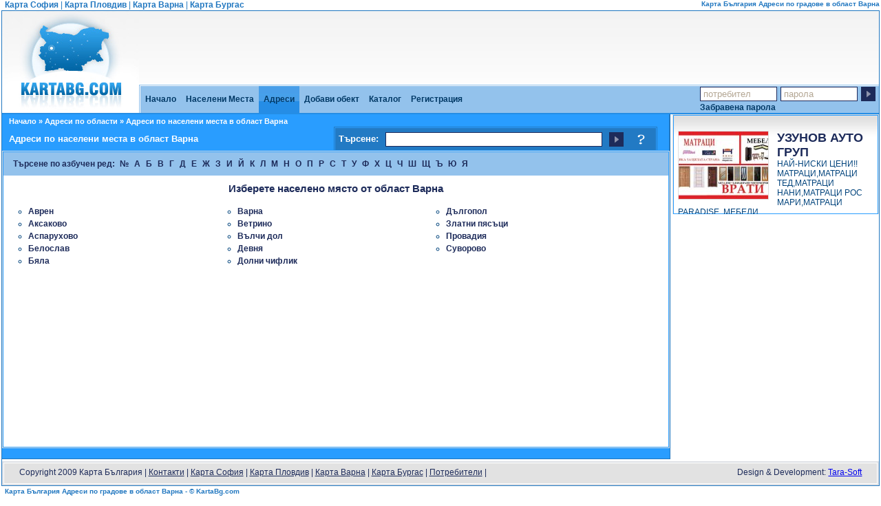

--- FILE ---
content_type: text/html; charset=utf-8
request_url: https://www.kartabg.com/%EF%BF%BD%EF%BF%BD%EF%BF%BD%EF%BF%BD%EF%BF%BD%EF%BF%BD%EF%BF%BD%EF%BF%BD%EF%BF%BD%EF%BF%BD-%EF%BF%BD%EF%BF%BD-%EF%BF%BD%EF%BF%BD%EF%BF%BD%EF%BF%BD%EF%BF%BD%EF%BF%BD%EF%BF%BD%EF%BF%BD%EF%BF%BD%EF%BF%BD%EF%BF%BD%EF%BF%BD-%EF%BF%BD%EF%BF%BD%EF%BF%BD%EF%BF%BD%EF%BF%BD%EF%BF%BD%EF%BF%BD%EF%BF%BD%EF%BF%BD%EF%BF%BD-region25.html
body_size: 5914
content:
<!DOCTYPE html PUBLIC "-//W3C//DTD XHTML 1.0 Strict//EN" "http://www.w3.org/TR/xhtml1/DTD/xhtml1-strict.dtd">
<html xmlns="http://www.w3.org/1999/xhtml" xmlns:v="urn:schemas-microsoft-com:vml">
<!--<!DOCTYPE html PUBLIC "-//W3C//DTD XHTML 1.0 Transitional//EN" "http://www.w3.org/TR/xhtml1/DTD/xhtml1-transitional.dtd">
<html xmlns="http://www.w3.org/1999/xhtml">old-->
<head>
<title>Карта България Адреси по градове в област Варна - Карта България</title>
<meta name="keywords" content="Карта, България, Адреси, по, градове, област, Варна, Аврен, Аксаково, Аспарухово, Белослав, Бяла, Ветрино, Вълчи, дол, Девня, Долни, чифлик, Дългопол, Златни, пясъци, Провадия, Суворово, Karta, Balgariya, Adresi, po, gradove, oblast, Varna, Avren, Aksakovo, Asparuhovo, Beloslav, Byala, Vetrino, Valchi, dol, Devnya, Dolni, chiflik, Dalgopol, Zlatni, pyasaci, Provadiya,..." />
<meta name="description" content="Карта България Адреси по градове в област Варна, Аврен, Аксаково, Аспарухово, Белослав, Бяла, Варна, Ветрино, Вълчи дол, Девня, Долни чифлик, Дългопол, Златни пясъци, Провадия,..." />
<meta name="verify-v1" content="N397TsJyfDJ08rM5VqnDtUwSqMJZOzbJhLBa0Zm8EGc=" />
<meta name="google-site-verification" content="oHaEWK10Gx2RW-sEv3ubA7ipFoYC9aMpSIgFM8jcO9U" />
<meta name="google-site-verification" content="lvFCOkQ5HTrrl1xsCsQLKqKYKx26ZybZCVkbJx9iT78" />
<meta http-equiv="X-UA-Compatible" content="IE=EmulateIE7" />
<meta http-equiv="Content-Type" content="text/html;charset=UTF-8"/>
<link rel="shortcut icon" href="https://www.kartabg.com/i/design/kartabg.ico" />
<link rel="stylesheet" href="/css/style.css" type="text/css"  />
<link rel="stylesheet" href="/css/context.css" type="text/css"  />
<link rel="stylesheet" href="/css/prettyPhoto.css" type="text/css"  />

<!--[if IE 6]>
	<style type="text/css">
		.tabs_cont{
 			float:none;
		}
		.left_content{
			float:right!important;
		}
		.search_out{
			margin-top: 0;
		}
		.longHelpBox{
			margin-right: 10px;
		}
		.wrapper_help_box{
			width: 62%;
		}
	</style>
<![endif]-->

<script type="text/javascript" src="/js/jquery.js"></script>
<script type="text/javascript" src="https://maps.google.com/maps?file=api&amp;v=2&amp;hl=bg&amp;key=ABQIAAAAfjnwFGtRgZ9CpNg0oyhFeBRzuOCKwVcvLe--QjMAh_62B5SYKxRoXW08UCiY3zqQiiQwdvttmRxp3g"></script>
<script type="text/javascript" src="/js/context_map.js"></script>
<script type="text/javascript" src="/js/jquery.validate.js"></script>
<script type="text/javascript" src="/js/jquery.metadata.js"></script>
<script type="text/javascript" src="/js/ajax.js"></script>
<script type="text/javascript" src="/js/functions.js"> </script>
</head>

<body id="body" onunload="GUnload()">

<div class="layout">
	<a href="http://www.kartasofia.com" target="_blank" title="Карта София" class="layout_link">Карта София</a> |
    <a href="http://www.kartaplovdiv.com" target="_blank" title="Карта Пловдив" class="layout_link">Карта Пловдив</a> |
    <a href="http://www.kartavarna.com" target="_blank" title="Карта Варна" class="layout_link">Карта Варна</a> |
    <a href="http://www.kartaburgas.com" target="_blank" title="Карта Бургас" class="layout_link">Карта Бургас</a>
    <h1>Карта България Адреси по градове в област Варна</h1>
</div>
 <div class="wrapper">


  <div class="header">
     <div class="logo">
       <a title="Карта България Адреси по градове в област Варна" href="/"><img alt="Карта България Адреси по градове в област Варна" src="/i/design/logo.jpg" /></a>
     </div>
     <div class="logo_right">
       <div class="banner_top">
          <div class="banner_pos"><iframe id='a272a155' name='a272a155' src="https://pagead.topobiavi.com/www/delivery/afr.php?n=a272a155&amp;zoneid=31&amp;cb=INSERT_RANDOM_NUMBER_HERE" framespacing='0' frameborder='no' scrolling='no' width='728' height='90'><a href='http://pagead.topobiavi.com/www/delivery/ck.php?n=a8cc16e9&amp;cb=INSERT_RANDOM_NUMBER_HERE' target='_blank'><img src='http://pagead.topobiavi.com/www/delivery/avw.php?zoneid=31&amp;cb=INSERT_RANDOM_NUMBER_HERE&amp;n=a8cc16e9' border='0' alt='' /></a></iframe>
<script type='text/javascript' src="https://pagead.topobiavi.com/www/delivery/ag.php"></script></div>
       </div>
       <div class="top_buttons">
         <div class="top_buttons_start"></div>
           <a  href="/" title="Начало">Начало</a>
           <!--<a  href="/карта-българия-квартали.html" title="Карта България Квартали">Квартали</a>-->
           <a  href="/карта-българия-градове.html" title="Карта България Градове">Населени Места</a>
           <a class="selected" href="/карта-българия-улици-по-области.html" title="Карта България Улици">Адреси</a>
           <!--<a  href="/карта-българия-блокове.html" title="Карта България Блокове">Блокове</a>-->
           <a  href="/objects/addobject_step_first" title="Добави обект">Добави обект</a>
           <a  href="/каталог.html" title="Каталог">Каталог</a>

           <!--<a  href="/news" title="Новини">Новини</a>-->
                      <a  href="/registration" title="Регистрация">Регистрация</a>
                      <!--<a  href="/search/">Търсене</a>-->
           <!--<a  href="/static/2/">За нас</a>-->
           <!--<a  href="/static/1/">Контакти</a>-->
           	           <form class="login" method="post" action="/users/login/">
		           <input type="text" name="username" value=" потребител" onfocus="if($(this).val() == ' потребител') $(this).val('');" onblur="if($(this).val() == '') $(this).val(' потребител');" />
		           <input type="password" name="password" id="login_pass" style="display:none;" />
		           <input type="text" name="label_pass" value=" парола" id="label_pass" />
		           <input type="submit" name="login" class="submit_login" value=""/>
		           <br/>
		           <a class="lost-pass" href="/registration/lost_password">Забравена парола</a>
	           </form>
                  </div>
     </div>
  </div><!--header-->
    <div class="blue_line"></div>
  <div class="right right_care right_care_with_content">	<div class="tabs_none_content_out">
	<div class="tabs_content_in tab_none_in right_box_care">
				<div class="list_news obj_details">
						<div class="photo" style="position: relative; float: left;">
														<a title="УЗУНОВ АУТО ГРУП" href="узунов-ауто-груп-karta133589.html" class="link">
						    <img src="/f/objects_pics/133/med_3d2f0aaba9d3f9a8b334da0dc7277593.jpg" alt="УЗУНОВ АУТО ГРУП" />
						    </a>
						    						    						    <div class="clear"></div>
					    </div>
						<h2 class="right_h2"><a title="УЗУНОВ АУТО ГРУП" href="узунов-ауто-груп-karta133589.html">УЗУНОВ АУТО ГРУП</a></h2>
						<p class="description_static_height">НАЙ-НИСКИ ЦЕНИ!!МАТРАЦИ,МАТРАЦИ ТЕД,МАТРАЦИ НАНИ,МАТРАЦИ РОС МАРИ,МАТРАЦИ PARADISE, МЕБЕЛИ,...</p>
			        	<div class="text_inline_small text_inline"><a title="Разгледай УЗУНОВ АУТО ГРУП" href="узунов-ауто-груп-karta133589.html" class="link">виж повече</a></div>
					</div><!--list_news obj_details-->
					<div class="clear"></div>
	</div>
</div></div>
  <div class="wrapper_content">
	<div class="content">
	    <div class="navigation">
		  			 	<div class="crumps">
		 	<a href="/">Начало</a>
 
 
 
 
 
 
 
 
 
 
 
 
 
 
 
 
 
 
 
 
 
 
 
 
	&raquo; 
		
					<a title="Карта България Улици" href="/карта-българия-улици-по-области.html">Адреси по области</a>
				
					 &raquo; Адреси по населени места в област Варна
				
				
					 	</div>
	  	</div>
					<div class="map noborder">
					<div class="tab_border_right tab_none_up">
		<div class="tab_title tab_title_padding">
														Адреси по населени места в област Варна
									</div>
		<div class="search_out">
	<div class="search_inner map_top">
		<div>
			<form method="post" id="search_form" action="/search/redirect" onsubmit="if($('.focused').length && $('#suggestions-1').is(':visible')) $('.focused:first').click();">
				<span>Търсене:</span>
			    <input type="text" name="entered_val" id="address" class="address_field" autocomplete="off" />
			    <input type="submit" class="search_submit" value="" />
		     </form>
		 </div>
	</div>


	<div class="wrapper_suggestions">
		<div class="wrapper_help_box_small">
			<div onclick="showHelpBox();" class="helpMark" id="helpMark">&nbsp;</div>
			<div class="helpBox" id="helpBox" style="display:none;">
				<div class="suggestionList">
	Ако търсите местоположението на даденo населено място в България въведете в полето за търсене:<br />
	<b>Пример 1: <i>Несебър</i></b><br />
	<b>Пример 2: <i>гр. Пловдив</i></b><br />
	Ако търсите местоположението на дадена улица или булевард в България въведете в полето за търсене:<br />
	<b>Пример 1: <i>ул. Шипка София</i></b><br />
	<b>Пример 2: <i>ул. Шипка 4 София</i></b><br />
	<b>Пример 3: <i>бул. Ситняково София</i></b><br />
	<b>Пример 4: <i>бул. Евлоги Георгиев 45 София</i></b><br />
	<b>Пример 5: <i>ул. Найден Геров Пловдив</i></b><br />
	Ако търсите местоположението на даден обект(и) (фирма(и)) в България въведете в полето за търсене:<br />
	<b>Пример 1: <i>авто части</i></b><br />
	<b>Пример 2: <i>пицарии</i></b><br />
	<b>Пример 3: <i>ресторанти</i></b><br />
	<b>Пример 4: <i>хотели</i></b><br />
	<b>Пример 5: <i>ПОЛИТРОН БЪЛГАРИЯ ЕООД</i></b><br />
</div>				<div class="close_div" align="right"><a href="javascript:;" onclick="hideHelpBox();" id="close_help" class="close_btn"><b>затвори</b></a></div>
			</div>
		</div>
		
	</div>
	


	
	<div class="wrapper_suggestions">
		<div class="suggestionsBox" id="suggestions-1" style="display:none;">
			<div class="suggestionList" id="autoSuggestionsList-1">&nbsp;</div>
			<div class="close_div" align="right"><a href="javascript:;" onclick="$('#suggestions-1').hide();" class="close_btn"><b>затвори</b></a></div>
		</div>
	</div>
</div><!--/search_out-->
<script type="text/javascript" src="/js/dropdown_menu.js"> </script>	</div>
		    
	<div class="tabs_none_content_out">
		<div class="str_cont_in dist_cont tabs_content_in tab_none_in">
						<div class="aplphabetic_line">
					<div class="alphabetic" align="center">
						<div class="for_push">&nbsp;</div>
						<div class="alphabetic_label">Търсене по азбучен ред:&nbsp;</div>
																		<div class="symbol"><a href="https://www.kartabg.com/улици-в-област-варна-с-№-reg25-symbol31.html">№</a></div>
						<div class="symbol"><a href="https://www.kartabg.com/улици-в-област-варна-с-а-reg25-symbol1.html">А</a></div>
						<div class="symbol"><a href="https://www.kartabg.com/улици-в-област-варна-с-б-reg25-symbol2.html">Б</a></div>
						<div class="symbol"><a href="https://www.kartabg.com/улици-в-област-варна-с-в-reg25-symbol3.html">В</a></div>
						<div class="symbol"><a href="https://www.kartabg.com/улици-в-област-варна-с-г-reg25-symbol4.html">Г</a></div>
						<div class="symbol"><a href="https://www.kartabg.com/улици-в-област-варна-с-д-reg25-symbol5.html">Д</a></div>
						<div class="symbol"><a href="https://www.kartabg.com/улици-в-област-варна-с-е-reg25-symbol6.html">Е</a></div>
						<div class="symbol"><a href="https://www.kartabg.com/улици-в-област-варна-с-ж-reg25-symbol7.html">Ж</a></div>
						<div class="symbol"><a href="https://www.kartabg.com/улици-в-област-варна-с-з-reg25-symbol8.html">З</a></div>
						<div class="symbol"><a href="https://www.kartabg.com/улици-в-област-варна-с-и-reg25-symbol9.html">И</a></div>
						<div class="symbol"><a href="https://www.kartabg.com/улици-в-област-варна-с-й-reg25-symbol10.html">Й</a></div>
						<div class="symbol"><a href="https://www.kartabg.com/улици-в-област-варна-с-к-reg25-symbol11.html">К</a></div>
						<div class="symbol"><a href="https://www.kartabg.com/улици-в-област-варна-с-л-reg25-symbol12.html">Л</a></div>
						<div class="symbol"><a href="https://www.kartabg.com/улици-в-област-варна-с-м-reg25-symbol13.html">М</a></div>
						<div class="symbol"><a href="https://www.kartabg.com/улици-в-област-варна-с-н-reg25-symbol14.html">Н</a></div>
						<div class="symbol"><a href="https://www.kartabg.com/улици-в-област-варна-с-о-reg25-symbol15.html">О</a></div>
						<div class="symbol"><a href="https://www.kartabg.com/улици-в-област-варна-с-п-reg25-symbol16.html">П</a></div>
						<div class="symbol"><a href="https://www.kartabg.com/улици-в-област-варна-с-р-reg25-symbol17.html">Р</a></div>
						<div class="symbol"><a href="https://www.kartabg.com/улици-в-област-варна-с-с-reg25-symbol18.html">С</a></div>
						<div class="symbol"><a href="https://www.kartabg.com/улици-в-област-варна-с-т-reg25-symbol19.html">Т</a></div>
						<div class="symbol"><a href="https://www.kartabg.com/улици-в-област-варна-с-у-reg25-symbol20.html">У</a></div>
						<div class="symbol"><a href="https://www.kartabg.com/улици-в-област-варна-с-ф-reg25-symbol21.html">Ф</a></div>
						<div class="symbol"><a href="https://www.kartabg.com/улици-в-област-варна-с-х-reg25-symbol22.html">Х</a></div>
						<div class="symbol"><a href="https://www.kartabg.com/улици-в-област-варна-с-ц-reg25-symbol23.html">Ц</a></div>
						<div class="symbol"><a href="https://www.kartabg.com/улици-в-област-варна-с-ч-reg25-symbol24.html">Ч</a></div>
						<div class="symbol"><a href="https://www.kartabg.com/улици-в-област-варна-с-ш-reg25-symbol25.html">Ш</a></div>
						<div class="symbol"><a href="https://www.kartabg.com/улици-в-област-варна-с-щ-reg25-symbol26.html">Щ</a></div>
						<div class="symbol"><a href="https://www.kartabg.com/улици-в-област-варна-с-ъ-reg25-symbol27.html">Ъ</a></div>
						<!--<div class="symbol"><a  href="/streets/index/28/0">ь</a></div>-->
						<div class="symbol"><a href="https://www.kartabg.com/улици-в-област-варна-с-ю-reg25-symbol29.html">Ю</a></div>
						<div class="symbol"><a href="https://www.kartabg.com/улици-в-област-варна-с-я-reg25-symbol30.html">Я</a></div>
					</div>
				</div>
				
		<div class="title_streets" align="center">
														Изберете населено място от област Варна
											</div>
		
								<div class="str_list col_list_2 list_news obj_details">
										  						<div class="dis_column_big">
						<ul>
					  							<li><a title="Аврен" href="https://www.kartabg.com/улици-в-аврен-city_street4900.html">Аврен</a></li>
					  										  							<li><a title="Аксаково" href="https://www.kartabg.com/улици-в-аксаково-city_street4929.html">Аксаково</a></li>
					  										  							<li><a title="Аспарухово" href="https://www.kartabg.com/улици-в-аспарухово-city_street4992.html">Аспарухово</a></li>
					  										  							<li><a title="Белослав" href="https://www.kartabg.com/улици-в-белослав-city_street4947.html">Белослав</a></li>
					  										  							<li><a title="Бяла" href="https://www.kartabg.com/улици-в-бяла-city_street4862.html">Бяла</a></li>
					  						</ul></div><div class="dis_column_big"><ul>
					  										  							<li><a title="Варна" href="https://www.kartabg.com/улици-в-варна-city_street5410.html">Варна</a></li>
					  										  							<li><a title="Ветрино" href="https://www.kartabg.com/улици-в-ветрино-city_street4956.html">Ветрино</a></li>
					  										  							<li><a title="Вълчи дол" href="https://www.kartabg.com/улици-в-вълчи-дол-city_street5001.html">Вълчи дол</a></li>
					  										  							<li><a title="Девня" href="https://www.kartabg.com/улици-в-девня-city_street4936.html">Девня</a></li>
					  										  							<li><a title="Долни чифлик" href="https://www.kartabg.com/улици-в-долни-чифлик-city_street4883.html">Долни чифлик</a></li>
					  						</ul></div><div class="dis_column_big"><ul>
					  										  							<li><a title="Дългопол" href="https://www.kartabg.com/улици-в-дългопол-city_street4983.html">Дългопол</a></li>
					  										  							<li><a title="Златни пясъци" href="https://www.kartabg.com/улици-в-златни-пясъци-city_street4859.html">Златни пясъци</a></li>
					  										  							<li><a title="Провадия" href="https://www.kartabg.com/улици-в-провадия-city_street4951.html">Провадия</a></li>
					  										  							<li><a title="Суворово" href="https://www.kartabg.com/улици-в-суворово-city_street4939.html">Суворово</a></li>
					  					    </ul></div>
					  									</div><!--/ list_news obj_details-->
								
				<div class="clear"></div> 
		</div>
	</div>
			</div>
			</div><!--content-->
  </div>
  		<div class="right_care">
		<div class="banner_right"><iframe id='a0a3747d' name='a0a3747d' src="https://pagead.topobiavi.com/www/delivery/afr.php?n=a0a3747d&amp;zoneid=30&amp;cb=INSERT_RANDOM_NUMBER_HERE" framespacing='0' frameborder='no' scrolling='no' width='300' height='250'><a href='http://pagead.topobiavi.com/www/delivery/ck.php?n=a00b2cbc&amp;cb=INSERT_RANDOM_NUMBER_HERE' target='_blank'><img src='http://pagead.topobiavi.com/www/delivery/avw.php?zoneid=30&amp;cb=INSERT_RANDOM_NUMBER_HERE&amp;n=a00b2cbc' border='0' alt='' /></a></iframe>
<script type='text/javascript' src="https://pagead.topobiavi.com/www/delivery/ag.php"></script></div>
		  </div><!--right_care-->
   <div class="clear"></div>
    <div class="footer">
    <div class="footer_in">
      <div class="footer_left">
      		Copyright 2009 Карта България |
      		<a href="/main/contacts" class="contacts_link">Контакти</a> |
      		<a href="http://www.kartasofia.com" target="_blank" title="Карта София" class="contacts_link">Карта София</a> |
      		<a href="http://www.kartaplovdiv.com" target="_blank" title="Карта Пловдив" class="contacts_link">Карта Пловдив</a> |
      		<a href="http://www.kartavarna.com" target="_blank" title="Карта Варна" class="contacts_link">Карта Варна</a> |
      		<a href="http://www.kartaburgas.com" target="_blank" title="Карта Бургас" class="contacts_link">Карта Бургас</a> |
      		<a href="/users" title="Потребители" class="contacts_link">Потребители</a> |
      </div>
      <div class="footer_right">Design &amp; Development: <a target="_blank" title="Tara-Soft" href="http://tara-soft.net">Tara-Soft</a></div>
    </div>
  </div>
 </div><!--wrapper-->
 <div class="layout"><strong>Карта България Адреси по градове в област Варна - © KartaBg.com</strong></div>


<script type="text/javascript">
			$(document).ready(function(){
				$("#label_pass").focus(function(){
					$(this).hide();
					$("#login_pass").show().focus();
				});
				$("#login_pass").blur(function(){
					if($(this).val() == ""){
						$(this).hide();
						$("#label_pass").show();
					}
				});

			});

var gaJsHost = (("https:" == document.location.protocol) ? "https://ssl." : "http://www.");
document.write(unescape("%3Cscript src='" + gaJsHost + "google-analytics.com/ga.js' type='text/javascript'%3E%3C/script%3E"));
</script>
<script type="text/javascript">
try {
var pageTracker = _gat._getTracker("UA-15850413-1");
pageTracker._trackPageview();
} catch(err) {}



<!--//<![CDATA[
/* easyads.bg inText rotator name: intext kartabg , url: kartabg.com */
var dd=et=dc=ur=rf=sc=scr="";var cb=0;scr=screen;dd=new Date();dc=document;et=dd.getTimezoneOffset()+dd.getTime();sc=scr.width+"x"+scr.height;cb=Math.round(Math.random()*21474836);rf=escape(dc.referrer);ur="ht"+"tp://media.easyads.bg/intext.php?rid=2060&scr="+sc+"&et="+et+"&cb="+cb+"&rf="+rf+"&md5checksum=ZvPdFk4Wtwagjjg1CPt9GGnVG5J5k-vV";dc.writeln("<sc"+"ript src=\""+ur+"\" type=\"text/jav"+"ascr"+"ipt\"></scr"+"ipt>");
//]]>-->


</script>

<div class="total_time"><font size="1" color="Gray">0.09731</font></div>



<!-- (C)2000-2014 Gemius SA - gemiusAudience / kartabg.com / Home Page -->
<script type="text/javascript">

<!--//--><![CDATA[//><!--
var pp_gemius_identifier = 'bPnlbceGkaqOhE0nILGJPdVr31M1fO8G8OjvdGkYb4L.M7';
// lines below shouldn't be edited
function gemius_pending(i) { window[i] = window[i] || function() {var x = window[i+'_pdata'] = window[i+'_pdata'] || []; x[x.length]=arguments;};};
gemius_pending('gemius_hit'); gemius_pending('gemius_event'); gemius_pending('pp_gemius_hit'); gemius_pending('pp_gemius_event');
(function(d,t) {try {var gt=d.createElement(t),s=d.getElementsByTagName(t)[0],l='http'+((location.protocol=='https:')?'s':''); gt.setAttribute('async','async');
gt.setAttribute('defer','defer'); gt.src=l+'://gabg.hit.gemius.pl/xgemius.js'; s.parentNode.insertBefore(gt,s);} catch (e) {}})(document,'script');
//--><!]]>

</script>

<script type="text/javascript">
    var oferti = "http://ofertite.bg/banners/special/ofertitebg/footerbox.php?r="+Math.round(Math.random()*10000);
    document.write("<script src='"+oferti+"' type='text/javascript'"+"></"+"script>");
</script>

<script type="text/javascript" src="https://tarasoft.bg/counter/counter.php"></script>

<script defer src="https://static.cloudflareinsights.com/beacon.min.js/vcd15cbe7772f49c399c6a5babf22c1241717689176015" integrity="sha512-ZpsOmlRQV6y907TI0dKBHq9Md29nnaEIPlkf84rnaERnq6zvWvPUqr2ft8M1aS28oN72PdrCzSjY4U6VaAw1EQ==" data-cf-beacon='{"version":"2024.11.0","token":"aa0ac487c3b4475bb933dcbf1832a62d","r":1,"server_timing":{"name":{"cfCacheStatus":true,"cfEdge":true,"cfExtPri":true,"cfL4":true,"cfOrigin":true,"cfSpeedBrain":true},"location_startswith":null}}' crossorigin="anonymous"></script>
</body>
</html>



--- FILE ---
content_type: text/css
request_url: https://www.kartabg.com/css/style.css
body_size: 6548
content:
*{margin:0; padding:0;}
h2{font-size: 18px;}
body{
		font-family: Arial;
		font-size: 12px;}
		
#body{
margin: 0; padding: 0;
}

img{border: none;margin: 0; padding: 0;}

.wrapper{
		width: 99.6%;
		min-width: 997px;	
		margin: 0 auto;
		overflow: hidden;
		/*background: #299dff;*/
		border: 1px solid #2177c0;
}

.height5{
  height: 5px;
  overflow: hidden;
}

.layout{
	height: 15px;
  	overflow: hidden;
  	margin:0;
  	padding:0;
  	margin-left: 7px;
  	color: #2177C0;
}

.layout h1{
	font-size: 10px;
	margin-right: 2px;
	float: right;
}

.layout_link{
	color: #2177C0;
	font-weight: bold;
	text-decoration: none;
}

.layout strong{
	font-size: 10px;
}
.header{
 width: 100%;
 height: 147px;
}

.logo{
  float: left;
}

.logo_right{
  margin-left: 199px;
}

.top_buttons{
 background:url('/i/design/top_button.jpg') repeat-x;
 height: 41px;
 width: 100%;
 float: left;
}

.banner_top{
 background:url('/i/design/banner-top_bg.jpg') repeat-x;
 float: left;
 height: 107px;
 width: 100%;
}

.banner_pos{
 text-align: center;
 margin-top: 8px;
}

.banner_under_map{
	background:#EDEAE2;
	float: left;
	width: 100%;
	padding-top: 5px;
	padding-bottom: 3px;
	/*height: 79px;*/
	height: 62px;
}
.top_buttons_start{
 background:url('/i/design/top_buttons_start.jpg') repeat-x;
 height: 41px;
 width: 2px;
 float: left;
}

.top_buttons a{
 color: #003966;
 text-decoration: none;
 font-weight: bold;
 padding-left: 7px;
 padding-right: 7px;
 padding-top: 14px;
 height: 27px;
 float: left;
}

.top_buttons a:hover{
 background:url('/i/design/burron_pres.jpg') repeat-x;
 color: #feffff;
}

.selected{
 background:url('/i/design/burron_pres.jpg') repeat-x;
}
.selected div {
 color: #feffff;
}

.mar_top{
margin-top: 14px;
}
 
.login{
 float: right;
 margin-top: -8px;
 /*margin-right: 8px;*/
}

.login .lost-pass {
	height: 12px;
	line-height: 12px;
	margin: 0px;
	padding: 3px 0px 0px 0px;
}

.login .lost-pass:hover {
	background-color: transparent;
	background-image: none;
	border: 0px;
}

.login input{
 float: left; 
 width: 110px;
 height: 19px;
 border: 1px solid #1d295b;
 color: #b4a794;
 margin-right: 5px;
 margin-top: 11px;
}

.login .submit_login{
 float: left;
 margin-top: 11px;
 background:url('/i/design/submit.png') no-repeat;
 width: 21px;
 height: 21px;
 padding: 0px;
 border: 0px;
 margin-left: 0px;
}

.logout{
 float: right;
}

.logout input{
 float: left; 
 border: medium none;
 background-color: #93c2ec;
 height: 19px;
 font-size: 11 pt;
 color: #003966;
 margin-top: 11px;
}
.logout_span{
 display: block;
 float: left;
 height: 19px;
 font-size: 11 pt;
 color: #003966;
 font-weight: bold;
 padding-top: 14px;
}
.blue_line{
 
 clear: both;
 float: left;
 width: 100%;
 height: 2px;
 line-height: 2px;
 font-size: 2px;
 background:url('/i/design/blue_line.jpg') repeat-x;
}

.navigation{
 clear: both;
 height: 22px;
 color: #fffeff;
 background-color: #299dff;
 font-size: 11px;
 width: 99.9%;
 border-right: 1px solid #2177c0;
}

.navigation a{
 color: #fffeff;
 text-decoration: none;
}

.wrapper_content{
border: 1px solid #2177c0;
border-top: none;
float:left;
width:100%;
margin-left:-305px;
background: #299dff;
padding-top: 0pt;
padding-right: 0pt;
padding-left: 0pt;
min-height: 500px;
}


.right_care{
 background: #ffffff;
 float:right;
 width:300px;
}

.right_tags{
	margin-top: 5px;
}

.right_box_care{
	height:126px;
	padding-top: 0;
}

.right_care_with_content{
   height:145px!important;
   overflow: hidden;
}

.right_care_with_content_2{
   height:270px!important;
}
.right_box_care_2{
	
	padding-top: 0!important;
	padding-bottom: 5px;
}

.right{
	height: 22px;
}

.content{
 background: #299dff;
 margin-left:304px;
}

.banner_right{
 width: 300px;
 height: 250px;
 margin-top: 5px;
 /*background:url('/i/design/abv.jpg');*/
}

.width300{
	width: 300px!important;
	float: right!important;
}

.map{
 border: 1px solid #237dc9;
 width: 68.2%;
 float: right;
}

.map_in{
 border: 1px solid #299dff;
}

.map_top{
  height: 34px;
  background: #227ac4;
}

.map_top .address_field{ 
 float: left; 
 width: 67%;
 height: 19px;
 border: 1px solid #1d295b;
 font-size: 11 pt;
 color: #1e2b58;
 margin-left: 10px;
 margin-right: 10px;
 margin-top: 6px;
}

.map_top .search_submit{
 float: left;
 background:url('/i/design/submit.png') no-repeat;
 width: 21px;
 height: 21px;
 padding: 0px;
 border: 0px;
 margin-right: 10px;
 margin-top: 6px;
}

.map_top span{
 color: #fff;
 font-weight: bold;
 margin-top: 8px;
 float: left;
 padding-left: 5px;
}

.search_out{
 float:right;
 border: 1px solid #227AC4;
 border-bottom: none;
 margin-top: -4px;
 margin-right: 17px;
 width: 468px;
}

.search_inner{
 height: 32px;
 width: 466px;
 border: 1px solid #299DFF;
 border-bottom: none;
}

.search_out_details{
	float:none;
	border: 1px solid #227AC4;
 	border-bottom: none;
}

.search_inner_details{
	height: 32px;
 	border: 1px solid #299DFF;
 	border-bottom: none;
}

.select_box{
 float: left; 
 width: 148px;
 height: 19px;
 border: 1px solid #1d2b5a;
 font-size: 12px;
 font-weight: bold;
 color: #1e2b58;
 margin-left: 10px;
 margin-right: 10px;
 margin-top: 6px;
}


.map_view{
 width: 100%;
 height: 420px;
 background: #fff;
 float: right;
}
.add_object_map{
	/*width: 30%;*/
	height: 350px;
	float: left;
}

.tabs_cont{
 width: 100%;
 margin-top: 6px;
 float: left;
}

.tabs_cont_h1{
 background:#ffffff url('/i/design/h1_x.png') repeat-x;
 height: 31px;
 color: #fff;
 font-weight: bold;
 font-size: 13px;
 float:left;
 width:99.7%;
 
}

.cats{
	padding: 2%;
}

.category{
	float: left;
	margin: 0 1% 20px;
	width: 30.5%;
}
.category ul{
	color: #00437C;
	list-style-type: none;
	padding-left: 15px;
}

.category li{
	list-style:	url("/i/admin/folder-closed.gif");
	padding-top: 0px;
	position: relative;
}

.category li a:visited{
	color: #1D2B5A;
}

.category li a{
	color: #1D2B5A;
	text-decoration: none;
}

.category li a:hover{
	text-decoration: underline;
}
.path{
	color: #00437C;
	font-size: 14px;
	margin-bottom: 5px;
	width: 100%;
}
.path a{
	text-decoration: none;
	color : #00437C;
}

.path a:visited{
	color: #00437C;
}

.after_first{
	height: 8px;
}

.h1_left{
 float: left;
 width: 0.3%;
 height: 31px;
 background:url('/i/design/h1_left.jpg') no-repeat;
}
.h1_left_white{
 background:url('/i/design/h1_left_white.jpg') no-repeat;
 width: 15px;
 height: 31px;
}

.bckgN{
	background: none;
}

.tabs_cont_h1_white{
	background:url('/i/design/h1_x_white.jpg') repeat-x;
	width: 300px;
}

.tab_title{float: left; padding-top: 6px;}
.tab_title h3{
	font-size: 13px;
}
.tab_title_padding{padding-left: 10px;}
.tab{
 float: right;
 
}

.tab div{
 background:#ffffff url('/i/design/tab_bg.png') repeat-x;
 float: left;
 height: 23px;
 padding-left: 6px;
 padding-right: 6px;
 padding-top: 8px;
}

.razdelitel{
width: 1px; height: 31px; background: #299DFF;float: left;
}

.selected_tab{
  background:#ffffff url('/i/design/sel_tab.png') repeat-x !important;
  border-image: url('/i/design/sel_tab.png')!important;
}

.border-y-left{
	width: 3px; 
	height: 31px; 
	background:#ffffff url('/i/design/border-y-left.png');
	float: left;
}

.border-y-left-clear{
	width: 2px; 
	height: 31px; 
	background:#ffffff url('/i/design/border-y-left-clear.png');
	float: left;
}

.border-y-right{
	width: 3px; 
	height: 31px; 
	background:#ffffff url('/i/design/border-y-right.png');
	float: left;
}

.border-y-right-last{
	width: 2px; 
	height: 31px; 
	background:#ffffff url('/i/design/border-y-right-last.png');
	float: left;
}

.selected_tab_white{
  background:#ffffff url('/i/design/sel_tab.jpg') repeat-x !important;
  border-left: 1px solid #299DFF !important;
  border-right: 1px solid #299DFF !important;
}

.selected_tab a{
  color: #3f3f3f!important;
}

.tab a{ 
  text-decoration: none;
  color: #2576c5;
}

.tab_end{
 float: left;
 width: 2px;
 height: 31px;
 background:url('/i/design/tab_end.png') no-repeat;
 display:block;
}

/*другите табове*/
.tab2{
 float: right;
}

.tab2 div{
 background:#ffffff url('/i/design/tab_bg.jpg') repeat-x;
 float: left;
 height: 23px;
 padding-left: 4px;
 padding-right: 4px;
 padding-top: 8px;
} 
.tab2 a{ 
  text-decoration: none;
  color: #2576c5;
}
/*другите табове ЕНД*/



.tabs_content_out{
 border-left: 1px #dfdfdf solid;
 border-bottom: 1px #dfdfdf solid;
 border-right: 1px #dfdfdf solid;
 clear:both;
}

.tabs_content_out_right{
 clear:both;
}

.tabs_content_in{
 background-image:url('/i/design/prelivka.jpg');
 background-repeat: repeat-x;
 background-color: #ffffff;
 border: 1px solid #299dff;
 border-top: none;
 padding-top: 16px;
}

.list_news{
 width: 43%;
 float: left;
 padding: 2%;
 color: #00437c;
 font-size: 12px;
}

.list_news img{
 float: left;
 margin-right: 12px;
 border: 1px solid #dfdfdf;
}

.date{
 color: #2379c4;
 font-weight: bold;
 margin-top: 3px;
 margin-bottom: 4px;
}
 
.list_news a{
 text-decoration: none;
 color: #1d2b5a;
 font-weight: bold;
 line-height: 18px;
}



.footer{
 margin-top: 3px;
 border: 2px solid #dde0e5;
}

.contacts_link{
	color: #1D2B5A;
}
.footer_in{
 border: 1px solid #ffffff;
 background:#e2e2e2;
 height: 29px;
 color: #1d2b5a;
}

.footer_left{
 float: left;
 margin-left: 22px;
 margin-top: 6px;
}

.footer_right{
 float: right;
 margin-right: 22px;
 margin-top: 6px;
}

.care_news{
 padding: 8px;
 width: 280px;
 height: 100%;
 font-size: 11px;
 color: #00437c;
}

.care_news a{
	color: #00437C;
	text-decoration: none;
}

.care_news a:hover{
	color: #00437C;
	text-decoration: underline;
}

.new_obj{
	width: 100px;
}

.add_obj{
	border: none;
}
.add_object{
	
	/*padding-left: 9px;*/
}
.right_content{
	border: none;
	width: 30%;
	float: left;
	overflow: hidden;
	margin-top: 31px;
}
.left_content{
	float: right;
	margin: 0px;
	width: 69%;
}

.care_news img{
 float: left;
 margin-right: 6px;
 border: 1px solid #2b9dfe;
}

.care_news p a{
  font-weight: bold;
  text-decoration: none;
  font-size: 12px;
  color: #1d2b5a;
}

.care_news strong{
  font-weight: bold;
  text-decoration: none;
  font-size: 11px;
  color: #00437c;
}

.left_link{
 font-size: 11px !important;
 color: #00437c !important;
 text-decoration: underline !important;
 float: left;
}

.right_link{
 font-size: 11px !important;
 color: #00437c !important;
 text-decoration: underline !important;
 float: right;
}
 
.care_line{
 width: 296px;
 height: 1px;
 line-height: 1px;
 background:url('/i/design/line.jpg');
}


 
.small{float:left;width:300px;}
.big{float: none;width: 100%;clear:both;}
.left{float:left; clear: left;}
.right{float:right;}
.clear{clear: both;}
.clear-both{clear: both;}
.height0{height: 0px;}

#flash_message{
	position: absolute; 
	z-index: 9999;
	text-align: center;
	left:25%;
}
#flash_message div{
	width:500px; 
	padding: 10px; 
	background-color: #0063a2;   
	color: #FFFFFF; 
	margin: 50px auto; 
	font-size: 14px;
}

.obj_left{/*for ballons of objects*/
 float: left;
}
.obj_right{/*for ballons of objects*/
 float: right;
}

/*############ AUTO COMPLETE ##############*/
.suggestionsBox {
	position: absolute;
	float: none;
	min-width: 458px;
	background: #227AC4 none repeat scroll 0 0;
	border: 1px solid #33a6ef;	
	border-top: none;
	color: #fff;
	opacity: 0.8;
	filter: alpha(opacity = 80);
	z-index: 1;
}

.smallSuggestion{
	min-width: 44.5%;
}

.close_btn{
	text-decoration: none;
	font-size: 14px;
	color: #fff;
}

#suggestions-1{
	padding: 5px;
}
#suggestions-2{
	float: right;
	top: -20px;
	right: 441px;
	z-index: 2;
}
	
.suggestionList {
	margin: 0px;
	padding: 0px;
	max-height: 350px;
	overflow: auto;
}
.suggestionList a{
	color: white;
	text-decoration: none;
}

.suggestionList a:hover{
	text-decoration: underline;
}
	
.suggestionList li {	
	margin: 0px 0px 3px 0px;
	padding-left: 3px;
	list-style-type: none;
	cursor: pointer;
}

.suggestionList li:hover {
	background-color: #0063a2;
}
.search_map{
 width: 100%;
 height: 34px;
 float: left;
}
/*### REGISTRATION FORM###*/

.form input{
	color: #00437C;
    border: 1px solid #1d295b;
    font-size: 11 pt;
}

.form .text{
	width: 350px;
}

.form input[type="text"]{
	width: 350px;
}
.form .password{
	width: 350px;
}

.form input[type="password"]{
	width: 350px;
}

.form .submit{
	background: #1d2b5a repeat;
	color:#fff;
}

.form input[type="submit"]{
	background: #1d2b5a repeat;
	color:#fff;
}

.form .checkbox{
	border: none;
}
.form input[type="checkbox"]{
	border: none;
}

.form .radio{
	border: none;
}

.form input[type="radio"]{
	border: none;
}

.form .button{
	background: #1d2b5a repeat;
	color:#fff;
}

.form input[type="button"]{
	background: #1d2b5a repeat;
	color:#fff;
}

.form .file{
	height: 22px;
    color: #b4a794;
    width: 350px;
}
.form input[type="file"]{
    height: 22px;
    color: #b4a794;
    width: 350px;
}
.form select{
    color: #00437C;
    border: 1px solid #1d295b;
    font-size: 11 pt;
    width: 350px;
}

.form textarea{
    border: none;
    color: #00437C;
    border: 1px solid #1d295b;
    font-size: 11 pt;
    width: 350px;
}

.form_item{
	width: 100%;
}

.form_submit{
	color: black;
	background-color: white;
	width: 50px;
}
.error{
	color: red;
	line-height: 13px;
}
.form span{
	color: red;
}
.form .message_0{
	color: green;
}

.noborder{
	border: none;
	width: 100%;
	
}
.green{
	color: green;
}
.obj_details{
	width: 94.9%;
}
.owner_firm{
	padding-top: 10px;
}
.owner_firm p{
	color: #2576C5;
}

.red{
	color: red;
}
.comments{
	padding-top: 7px;
}
.comments h3{
	font-size: 14px;
}
.comm_date{
	font-size: 12px;
	color: #2379C4;
}
.comments .wrapper_comm{
	border: 1px solid;
	padding: 2px;
	margin: 4px 2px 2px 2px;
}
.size11{
	font-size: 11px;
}

.floatL{
	float: left;
}
.floatR{
	float: right;
}
.del_img{
	margin: 0px!important;
	border: none!important;
}
.edit{
	padding-right: 7px;
}
.comments textarea{
	width: 99%;
	height: 60px;
}
.captcha_comments{
	margin: 5px 0px 5px 30px!important;
	float:none!important;
}

.comments p{
	line-height: 20px;
}

.floatN{
	float: none!important;
}
.white{
	color: white;
}
.pages {
 margin: 2%;
 padding-bottom: 1%;
 clear: both;
}

.pages li{
 background: #9f9f9f;
 float: left;
 width: 20px;
 margin: 1px;
 padding-top:2.5px;
 padding-bottom:2.5px;
 list-style: none;
 text-align:center;
}

.num-selected{
 background: #175fb8!important;
 font-size: 12px;
 color: #fff;
}

.pages li a{
 color: #fff;
 text-decoration: none;
 font-size: 12px;
}

.pages li a:hover{
 text-decoration: underline;
}

.news h3{
	font-size: 18px;
}

.favourite{
	font-size: 11px!important;
	font-weight: normal!important;
}

.rating{
	padding-top: 5px;
}
.blue_link{
	color: #2379C4!important;
}
.middle_link{
	padding-left: 17px;
}
.delimiter{
	text-decoration: none!important;
	font-size: 15px!important;
}
.obj_list{
	width: 45%;
}
.wrapper_suggestions{
	filter: alpha(opacity = 100);
}

.tab_none_up{
 height: 31px;
 color: #fff;
 font-weight: bold;
 font-size: 13px;
}

.tab_border_right{
	border-right: 1px solid #2177C0;
}

.tabs_none_content_out{
 border: 1px solid #dfdfdf;
 
}

.tab_none_in{
 border-top: 1px solid #299dff;
}

.tab_details{
 border: 1px solid #299DFF;
 border-top: none;
}

.tab_details_out{
 border-left: 1px solid #227AC4;
 border-right: 1px solid #227AC4;
 border-bottom: 1px solid #227AC4;
 border-top: 1px solid #227AC4;
 
 
}
.padBN{
 padding-bottom: 0%;
}
.content_extra_pics{
 float: left;
 border:1px solid #299DFF;
 border-left: none;
 border-right: none;
 width: 100%;
}

.content_extra_pics_inner{
	padding-top: 10px;
}
.paddingB10{
	padding-bottom: 10px;
}

.extra_pics{
	padding-left: 4.2%;
	float: left;
}

.extra_pics_districts{
	padding-left: 6.25%;
	float: left;
}

.all_pics{
	padding-left: 5.25%;
	padding-bottom: 5.25%;
	float: left;
}

.added_pics{
	padding-left: 2%;
	padding-bottom: 3%;
	width:92px;
}
.link{
 color:#1D2B5A;
 font-weight:bold;
 text-decoration:none;
}

.text_inline{
 float: right;
 margin-right: 3%;
 margin-bottom: -7px;
 background: #fff;
}

.text_inline_small{
 margin-bottom: 0;
}

.text_inlineLeft{
 margin-top: -8px;
 background: #fff;
 float:left;
 margin-left: 2%;
 color: #00437C;
}
.borderBN{
 border-bottom: none;
}

.add_pics_inner{
 padding-left:6%;
}

.make_main{
	margin-top:-8px;
	margin-left: 7px;
	position: relative;
	height:13px;
}
.delete_photo{
	margin-top: -14px;
	float: right;
	z-index: 1;
	width: 20px;
	position: relative;
}

.not_approved{
	opacity: 0.6;
	filter:alpha(opacity=60)!important;
}

.center_content{
	color: #00437c;
}

#n_reg_2{
	margin-left: 10px;
}

.paddingL2{
 padding-left: 2%;
}

.focused{
	font-weight: bold;
	text-decoration: underline!important;
}
.close_btn{
	text-decoration: underline;
	font-weight: normal;
}
.close_div{
	margin-top: 10px;
}

.crumps{
	padding-left: 10px;
	padding-top: 4px;
	font-weight: bold;
}

/*################RESULTS KARE#################*/

.resultsBox {
	display:block;
	position: relative;
	float: none;
	width: 60%;
	background: #227AC4 none repeat scroll 0 0;
	color: #ffffff;
	opacity: 0.8;
	filter: alpha(opacity = 80);
	z-index: 1;
	padding: 9px;
	padding-top: 1px;
	margin-bottom: 5px;
	top: -4px;
	max-height: 350px;
	overflow: auto;
}

.searchResultsBox{
	max-height: 457px;
	height: 457px;
	overflow-y: auto;
	overflow-x: hidden;
}

.catObjectsBox{
	max-height: 440px;
	height: 440px;
	overflow-y: auto;
	overflow-x: hidden;
}

.addObjSearchResBox{
	max-height: 143px;
}

.searchBox{
	padding-top: 5%!important;
	/*height: 491px!important;*/
	height: 475px!important;
}

.res-label{
	padding-bottom: 5px;
	color: #3F3F3F;
}

.help_text{
	color: #3F3F3F;
	margin-top: 5px;
	font-size:11px;
}

.result{
	font-weight: bold;
	color: #3F3F3F;
}
.result .num_with_name{
	width: 80%;
	float: left;
	font-weight: normal;
	margin-left: 5px;
	line-height: 19px;
	display:block;
}

.result .num_with_name_img{
	width: 80%;
	float: left;
	font-weight: normal;
	margin-left: 5px;
	line-height: 27px;
	display:block;
}

.result span a{
	color: #154f24;
	text-decoration: none;
}

.result .result_object{
	color: #3F3F3F;
	font-size: 11px;
}
.result span a:hover{
	text-decoration: underline;
}

.result .type_target{
	float: right;
	margin-right: 4px;
}

.found_label{
	line-height: 40px;
	text-transform: uppercase;
	font-weight: bold;
	color: #3F3F3F;
}
/*################LEFT KARE#################*/

.left_kare{
	width: 31.5%;
	height:456px;
	float: left;
}

.dis_column .districts{
	height: 417px;
	padding-left: 2%;
	padding-top: 2%;
}

.districts{
	/*height: 501px;*/
	height: 485px;
	padding-left: 2%;
	padding-top: 2%;
	padding-bottom: 2px;
	overflow-y: auto;
}

.gray{
	color: #3F3F3F;
}

.districts_list{
	padding: 0;
	margin: 0;
}

.dis_column{
	float: left;
	width: 33.2%;
}

.str_column{
	width: 49.5%;
}
.dis_column .dis_row{
	line-height: 21px;
	width: 99%;
}

.dis_column .dis_height{
	height: 20px;
}

.dis_height{
	height: 30px;
}

.dis_row .dis_num{
	width: 4%;
	text-align: left;
}

.cat_row .dis_name{
	width: 98%;
}

.dis_row .dis_views{
	width: 25%;
	text-align: center;
}

.districts_list a{
	color: #1D2B5A;
	text-decoration: none;
}

.districts_list a:hover{
	text-decoration: underline;
}

.districts_list .show_all{
	margin-right: 10px;
	font-weight: bold;
}
.cat_row{
	line-height: 21px;
}

/*################DISTRICTS#################*/
.dis_list{
	padding: 0;
	padding-left: 14px;
}
.distr_views{
	width: 76%;
	margin-top: 10px;
}

.dis_map_view{
	margin-top: 10px;
}

.dis_column_big{
	float: left;
	margin-left: 1px;
	margin-bottom: 20px;
	width: 33%;
}

.cat_column_big{
	margin-left: 0;
	width: 29%;
	margin-top: 5px;
}

.cat_column_big ul li a:hover{
	text-decoration: underline;
}

.dis_column_big ul{
	padding-left: 16px;
	list-style-type: circle;
}

.dist_cont{
	min-height: 428px;	
}

.str_cont_in{
	background: white;
	padding-top: 0;
}

.aplphabetic_line{
	height: 34px;
	background:#93c2ec;
}

.str_list{
	padding-top: 16px;
}

.col_list{
	margin-left: 3%;
}

.col_list_2{
	
}

.alphabetic{
	color: #1D2B5A;
	font-weight: bold;
	margin-left: 1.5%;
}

.for_push{
	width: 100%;
	height: 6px;
	line-height: 6px;
	font-size: 6px;
}

.alphabetic a{
	color: #1D2B5A;
	text-decoration: none;
	display:block;
	padding: 4px;
}

.alphabetic a:hover{
	color: white;
	background: #248de8;
}

.selected_symbol{
	color: white;
	background: #248de8;
}

.symbol{
	/*width: 22px;*/
	float: left;
}
.alphabetic_label{
	float: left;
	padding-top: 4px;
}
/*EDIT PROFILE*/

.users_edit_data{
	width: 76%;
}

.marker{
	margin-top: -14px;
	width: 18px;
	tex-align: center;
	margin-left: -9px;
	font-size: 9px;
	color: #3F3F3F;
	text-align: center;
}

.mark_img{
	vertical-align: middle;
}

.address_mark{
	margin-top: 7px; 
	min-height: 18px;
	clear: both;
}

.num_over_img{
	color: #3F3F3F;
	font-size: 9px;
	width: 18px;
	height: 15px;
	background: url("/i/mapsMarkers/darkgreenSmall_Marker.png") no-repeat;
	display: block;
	text-align: center;
	padding-top: 3px;
	float: left;
	
}

.num_over_img_block{
	color: #3F3F3F;
	font-size: 9px;
	width: 18px;
	height: 15px;
	background: url("/i/mapsMarkers/darkblueSmall_Marker.png") no-repeat;
	display: block;
	text-align: center;
	padding-top: 3px;
	float: left;
	
}

.num_over_img_small{
	color: #3F3F3F;
	font-size: 9px;
	width: 18px;
	height: 15px;
	display: block;
	text-align: center;
	padding-top: 3px;
	float: left;
}

.kvartal_img{
	display: block;
	float: left;
	width: 18px;
	height: 19px;
}

.object_img{
	display: block;
	float: left;
	width: 12%;
	height: 27px;
	text-align: center;
}

.dash{
	display: block;
	float: left;
	width: 12%;
	text-align: center;
}
.main_cat{
	font-weight: bold;
}

.marginLN{
	margin-left: 0!important;
}

.help_submit_img{
	vertical-align: bottom;
}

.sorry_msg{
	padding-top: 10px;
	color: #1D2B5A;
}

.ajax_loader{
	padding-top: 10%;
	text-align: center;
	padding-bottom: 10%;
}

.not_found{
	margin-left: 10px;
	padding: 10px;
}

.help_under_map{
	background: white;
}
.help_under_map_inner{
	color: #00437C;
	font-weight: bold;
	width: 100%;
}
.space{
	height: 10px
}

.objects_at_object{
	width: 95%!important;
}

/*HELP BOX*/

.helpBox{
	
	float: right;
	background: #227AC4 none repeat scroll 0 0;
	border: 1px solid #33a6ef;
	color: #fff;
	opacity: 0.8;
	filter: alpha(opacity = 80);
	width: 285px;
	font-weight: normal!important;
	padding: 5px;
	font-size: 12px!important;
	margin-top: 6px;
	margin-right: 20px;
	
}

.helpMark{
	position: absolute;
	float: right;
	background: #227AC4 none repeat scroll 0 0;
	background-image: url('/i/design/helpMark.png');
	background-repeat: no-repeat;
	background-position: center;
	border: 1px solid #227AC4;
	border-left:none;
	color: #fff;
	z-index: 1;
	width: 20px;
	height: 19px;
	cursor: pointer;
	right: 0;
	margin-top: 6px;
}

.longHelpMark{
	float: right;
	height: 19px;
	width: 20px;
	margin-top: 6px;
	background: #227AC4 none repeat scroll 0 0;
	background-image: url('/i/design/helpMark.png');
	background-repeat: no-repeat;
	background-position: center;
	border: 1px solid #227AC4;
	border-left:none;
	color: #fff;
	position:absolute;
	right: 0;
	z-index: 1;
	cursor: pointer;
}

.longHelpBox{
	float: right;
	background: #227AC4 none repeat scroll 0 0;
	border: 1px solid #33a6ef;
	color: #fff;
	width: 285px;
	font-weight: normal!important;
	padding: 5px;
	font-size: 12px!important;
	margin-top: 6px;
	margin-right: 20px;
}

.wrapper_help_box{
	position: absolute;
	z-index: 10;
	width: 32.3%;
	margin-top: -34px;
	left:37%;
}

.wrapper_help_box_small{
	position: absolute;
	z-index: 10;
	margin-top: -32px;
	
	width: 456px;
}

.razdelitel_link{
	width: 100%;
	float: left;
	height: 1px;
	font-size: 1px;
	line-height: 1px;
}

.res_page{
	font-size: 12px!important;
}

.center{
	text-align: center;
}

.view_all_link{
	color:#00437C !important;
	font-size:14px !important;
	text-decoration:underline !important;
	font-weight: bold;
}

.total_time{
	margin-left: 7px;
}

.get_link_textarea{
	width: 280px!important;
	height: 67px!important;
}

.link_row{
	margin-top: 5px;
}

.address_label{
	font-size: 15px;		
}

.title_streets{
	font-size: 15px;
	font-weight: bold;
	margin-top: 10px;
	color: #1D2B5A;
}

.left_result_column{
	width: 46%;
	float: left;
	padding-left: 2%;
}

.right_result_column{
	width: 46%;
	float: left;
	padding-left: 2%;
}
.more_addresses{
	margin-left: 20px;
}
.description_static_height{
	
}

.right_h2{
	max-height: 41px;
	overflow: hidden;
}
#mapLoading {
	width: 100px; 
	height: 50px; 
	border: 1px solid #237DC9;
	position: absolute; 
	background: #fff url(/i/design/loading.gif) center center no-repeat;
	display:none;
}
#overlayControl {
	left: 65px;
	top: 6px;
	display:none;
}
#wikiLayer {
	display: block; 
	width: 32px; 
	height: 32px; 
	background: #fff url(/i/design/wiki.png) no-repeat center center; 
	border: 1px solid #000; 
	float: left; 
	margin-left: 5px;
}
#photoLayer {
	display: block; 
	width: 32px; 
	height: 32px; 
	background: #fff url(/i/design/photo.png) no-repeat center center; 
	border: 1px solid #000; 
	float: left; 
	margin-left: 5px;
}
#youtubeLayer {
	display: block; 
	width: 32px; 
	height: 32px; 
	background: #fff url(/i/design/youtube-logo.png) no-repeat center center; 
	border: 1px solid #000; 
	float: left; 
	margin-left: 5px;
}
#youtubeLayer:hover {
	background: #ededed url(/i/design/youtube-logo.png) no-repeat center center;
}
#wikiLayer:hover {
	background: #ededed url(/i/design/wiki.png) no-repeat center center;
}
#photoLayer:hover {
	background: #ededed url(/i/design/photo.png) no-repeat center center;
}
.show_direction{
		
}
.input-text{
	margin-left: 5px;
	margin-right: 5px;
	width: 150px;
}
.to_address_form{
	padding-top: 5px;
	line-height: 12px;
	display: block;
}
.input-submit{
 vertical-align: bottom;
 height: 19px;
}
#ddFrame {position: absolute; border: 2px solid #ccc; width: 90%; height: 70%; background: rgb(255, 255, 255); background: rgba(255, 255, 255, 0.8); padding: 0px 0px;}
#ddBox {overflow-y: scroll; width: 97%; height: 92%; margin: 0px; border: 2px solid #fff; border-top: 16px solid #fff; background: #fff  center center no-repeat;}
#ddBoxClose {background: url(/i/design/close.png) no-repeat; height: 16px; width: 16px; cursor: pointer;}
.under_map_label{
	color: #7777CC;
	font-size: 11px;
	line-height: 11px;
	padding-bottom: 5px;
}

.map_holder_small{
	width: 70%;
	float:left;
}

/*RIGHT LAYER NEXT TO MAP*/
.poiBox * {font-size: 11px;text-align:left;}
.poiBox {width: 30%; float: right; height: 420px; background: #e0e0e0; margin: 0 auto}
#sidebar {height: 100%; background: #fff;  border: 1px solid #ddd; }
#poiList {margin: 0px; padding: 0px}
#poiList li {list-style:none; margin: 0px; background: url(http://kartabg.com/i/design/unchecked.png) 97% 3px no-repeat #ededed; font-weight: bold}
#poiList a {cursor:pointer; display: block; height: 21px; line-height:21px; margin:3px; text-indent: 20px; border: 1px solid #ededed; font-weight: bold;color:#00437C;text-decoration:none;}
#poiList a:hover {border: 1px solid #aaa}
.visibleLayer {	background: url(http://kartabg.com/i/design/checked.png) 97% 3px  no-repeat #ededed !important; }

#doctor a {background: url(http://kartabg.com/i/mapsMarkers/68_Marker_s.png) 1px 1px no-repeat}
#dentist a {background: url(http://kartabg.com/i/mapsMarkers/69_Marker_s.png) 1px 1px no-repeat}
#schools a {background: url(http://kartabg.com/i/mapsMarkers/70_Marker_s.png) 1px 1px no-repeat}
#banks a {background: url(http://kartabg.com/i/mapsMarkers/74_Marker_s.png) 1px 1px no-repeat}
#restaurants a {background: url(http://kartabg.com/i/mapsMarkers/75_Marker_s.png) 1px 1px no-repeat}
#hospitals a {background: url(http://kartabg.com/i/mapsMarkers/76_Marker_s.png) 1px 1px no-repeat}
#dkc a {background: url(http://kartabg.com/i/mapsMarkers/77_Marker_s.png) 1px 1px no-repeat}
#pharmacies a {background: url(http://kartabg.com/i/mapsMarkers/78_Marker_s.png) 1px 1px no-repeat}
#children_garden a {background: url(http://kartabg.com/i/mapsMarkers/79_Marker_s.png) 1px 1px no-repeat}
#haircut a {background: url(http://kartabg.com/i/mapsMarkers/80_Marker_s.png) 1px 1px no-repeat}
#autoservice a {background: url(http://kartabg.com/i/mapsMarkers/81_Marker_s.png) 1px 1px no-repeat}
#autos a {background: url(http://kartabg.com/i/mapsMarkers/82_Marker_s.png) 1px 1px no-repeat}
#megashops a {background: url(http://kartabg.com/i/mapsMarkers/83_Marker_s.png) 1px 1px no-repeat}
#shops a {background: url(http://kartabg.com/i/mapsMarkers/84_Marker_s.png) 1px 1px no-repeat}
#notarius a {background: url(http://kartabg.com/i/mapsMarkers/85_Marker_s.png) 1px 1px no-repeat}
#blocks a {background: url(http://kartabg.com/i/mapsMarkers/96_Marker_s.png) 1px 1px no-repeat}

.catalog_list{
	height: 210px;
	vertical-align: top;
}

.catalogLeftBox{
	max-height: 607px;
	height: 607px;
	overflow-y: auto;
	overflow-x: hidden;
}
.catalogLeftBoxWrapper{
	padding-top: 5%!important;
	height: 625px!important;
}
.catalog_view{
 height: 570px!important;
}


--- FILE ---
content_type: application/javascript
request_url: https://www.kartabg.com/js/context_map.js
body_size: 1227
content:
function ContextMenu(oMap){this.initialize(oMap);}

//Construct the DOM tree of the menu
ContextMenu.prototype.initLink = function(oMap){
    var that=this;
    a_link = document.createElement("li");
    a_link.innerHTML="<a href=javascript:void(0);>&raquo;Увеличи  </a>";
    GEvent.addDomListener(a_link, "click", function() {
        that.map.zoomIn();
        that.contextmenu.style.display= "none";
    });
    this.ul_container.appendChild(a_link);
   
    a_link = document.createElement("li");
    a_link.innerHTML="<a href=javascript:void(0);>&raquo;Намали  </a>";
    GEvent.addDomListener(a_link, "click", function() {
        that.map.zoomOut();
        that.contextmenu.style.display= "none";
    });
    this.ul_container.appendChild(a_link);
   
    a_link = document.createElement("li");
    a_link.innerHTML="<a href=javascript:void(0);>&raquo;Увеличи тук  </a>";
    GEvent.addDomListener(a_link, "click", function() {
        var point = that.map.fromContainerPixelToLatLng(that.clickedPixel);
        that.map.zoomIn(point,true);
        that.contextmenu.style.display="none";
    });
    this.ul_container.appendChild(a_link);
   
    a_link = document.createElement("li");
    a_link.innerHTML="<a href=javascript:void(0);>&raquo;Центрирай  </a>";
    GEvent.addDomListener(a_link, "click", function() {
        var point = that.map.fromContainerPixelToLatLng(that.clickedPixel);
        that.map.panTo(point);
        that.contextmenu.style.display="none";
    });
    this.ul_container.appendChild(a_link);
    
    
    if(!is_small){
    	
    var a_link_add = document.createElement("li");
    a_link_add.setAttribute("id", "li_add");
    a_link_add.innerHTML="<a href=javascript:void(0);>&raquo;Добави обект  </a>";
    this.activeLabel=null;
    this.timer=null;
    GEvent.addDomListener(a_link_add, "click", function(){
        //var url = get_altitude.php?alt_lat=+point.lat()+&alt_lng=+point.lng();   
        that.contextmenu.style.display="none";
        this.style.display="none";
        if($('#li_cancel_get').is(":visible")) GEvent.trigger(document.getElementById("li_cancel_get"), "click");
        //alert("langtitude = "+point.lat()+" Longtitude = "+point.lng());
		if($("#add_object_btn_on").is(":visible")){
			var point = that.map.fromContainerPixelToLatLng(that.clickedPixel);
	        remove_add_marker();
			var new_obj = follow(point);
			GEvent.trigger(document.getElementById("add_object_btn_on"), "click");
			delete point;
		}
		a_link_cancel.style.display="";
    });
    this.ul_container.appendChild(a_link_add);
    
    //stop adding object
    a_link_cancel = document.createElement("li");
    a_link_cancel.setAttribute("id", "li_cancel");
    a_link_cancel.innerHTML="<a href=javascript:void(0);>&raquo;Откажи  </a>";
    this.activeLabel=null;
    this.timer=null;
    a_link_cancel.style.display="none";
    GEvent.addDomListener(a_link_cancel, "click", function(){
        that.contextmenu.style.display="none";
        this.style.display="none";
        //GEvent.trigger(map, "click");
		if($("#add_object_btn_off").is(":visible")){
			remove_add_marker();
			GEvent.trigger(document.getElementById("add_object_btn_off"), "click");
		}
		a_link_add.style.display="";
    });
    this.ul_container.appendChild(a_link_cancel);
    
    
    var a_link_get = document.createElement("li");
    a_link_get.setAttribute("id", "li_add_link");
    a_link_get.innerHTML="<a href=javascript:void(0);>&raquo;Вземи линк  </a>";
    this.activeLabel=null;
    this.timer=null;
    GEvent.addDomListener(a_link_get, "click", function(){
        //var url = get_altitude.php?alt_lat=+point.lat()+&alt_lng=+point.lng();   
        that.contextmenu.style.display="none";
        this.style.display="none";
        //alert("langtitude = "+point.lat()+" Longtitude = "+point.lng());
        if($('#li_cancel').is(":visible")) GEvent.trigger(document.getElementById("li_cancel"), "click");
        if($("#get_link_on").is(":visible")){ 
			var point = that.map.fromContainerPixelToLatLng(that.clickedPixel);
		    remove_add_marker();
			var new_obj = follow_get_link(point);
			GEvent.trigger(document.getElementById("get_link_on"), "click");
			delete point;
			
        }
		a_link_cancel_get.style.display="";
		
    });
    this.ul_container.appendChild(a_link_get);
    
    //stop get link
    a_link_cancel_get = document.createElement("li");
    a_link_cancel_get.setAttribute("id", "li_cancel_get");
    a_link_cancel_get.innerHTML="<a href=javascript:void(0);>&raquo;Откажи  </a>";
    this.activeLabel=null;
    this.timer=null;
    a_link_cancel_get.style.display="none";
    GEvent.addDomListener(a_link_cancel_get, "click", function(){
        that.contextmenu.style.display="none";
        this.style.display="none";
        //GEvent.trigger(map, "click");
		
		if($("#get_link_off").is(":visible")){
			remove_add_marker();
			GEvent.trigger(document.getElementById("get_link_off"), "click");
		}
		
		a_link_get.style.display="";
    });
    this.ul_container.appendChild(a_link_cancel_get);
    
    
	    if(usertype == 2){
		    a_link = document.createElement("li");
		    a_link.innerHTML="<a href=javascript:void(0);>&raquo;Изчертай квартал  </a>";
		    GEvent.addDomListener(a_link, "click", function() {
		        if(polygon != 0){ 
		        	map.removeOverlay(polygon);
		        	GEvent.removeListener(polygonClickListener);
		        	for(t in polylineArr){
						map.removeOverlay(polylineArr[t]);
					}
					arrayP = [];
					polylineArr = [];
		        }
		        draw_polygon();
		        that.contextmenu.style.display="none";
		    });
		    this.ul_container.appendChild(a_link);
	    }
    }   
}
ContextMenu.prototype.bind = function(method) {
    var self = this;
    var opt_args = [].slice.call(arguments, 1);
    return function() {
        var args = opt_args.concat([].slice.call(arguments));
        return method.apply(self, args);
    }
}

//The object constructor
ContextMenu.prototype.initialize = function(oMap){
    this.map = oMap;
    var that=this;
   
    this.contextmenu = document.createElement("div");
    this.contextmenu.style.display="none";
//CSS class name of the menu
    this.contextmenu.className="contextmenu";
    this.ul_container = document.createElement("ul");
    this.ul_container.id="context_menu_ul";
    this.contextmenu.appendChild(this.ul_container);   
    this.initLink();
    this.map.getContainer().appendChild(this.contextmenu);   

//Event listeners that will interact with our context menu
    GEvent.addListener(oMap,"singlerightclick",function(pixel,tile) {
        that.clickedPixel = pixel;
        var x=pixel.x;
        var y=pixel.y;
//Prevents the menu to go out of the map margins, in this case the expected menu size is 150x110
        if (x > that.map.getSize().width - 160) { x = that.map.getSize().width - 160 }
        if (y >that.map.getSize().height - 120) { y = that.map.getSize().height - 120 }
        var pos = new GControlPosition(G_ANCHOR_TOP_LEFT, new GSize(x,y)); 
        pos.apply(that.contextmenu);
        that.contextmenu.style.display = "";
    });   
    GEvent.addListener(oMap, "move", function() {
        that.contextmenu.style.display="none";
    });
    GEvent.addListener(oMap, "click", function(overlay,point) {
        that.contextmenu.style.display="none";
    });   
}

--- FILE ---
content_type: application/javascript
request_url: https://www.kartabg.com/js/functions.js
body_size: 9249
content:
var basePrice;
var checkHidden = 0;
var whoami=navigator.userAgent.toLowerCase();  //use lower case name
var my_version = parseInt(navigator.appVersion); //get version
var is_ie = (whoami.indexOf("msie") != -1); //does name contain 'msie'?
var timeout    = 500;
var closetimer = 0;
var ddmenuitem = 0;

function jsddm_open(){  
	jsddm_canceltimer();
	jsddm_close();
	ddmenuitem = $(this).find('ul.dropdown').css('visibility', 'visible');}

function jsddm_close()
{  if(ddmenuitem) ddmenuitem.css('visibility', 'hidden');}

function jsddm_timer()
{  closetimer = window.setTimeout(jsddm_close, timeout);}

function jsddm_canceltimer()
{  if(closetimer)
   {  window.clearTimeout(closetimer);
      closetimer = null;}}

function setCookie(name,value,days) {
	if (days) {
		var date = new Date();
		date.setTime(date.getTime()+(days*24*60*60*1000));
		var expires = "; expires="+date.toGMTString();
	}
	else var expires = "";
	document.cookie = name+"="+value+expires+"; path=/";
}

function getCookie(name) {
	var nameEQ = name + "=";
	var ca = document.cookie.split(';');
	for(var i=0;i < ca.length;i++) {
		var c = ca[i];
		while (c.charAt(0)==' ') c = c.substring(1,c.length);
		if (c.indexOf(nameEQ) == 0) return c.substring(nameEQ.length,c.length);
	}
	return null;
}

function removeCookie(name) {
	createCookie(name,"",-1);
}

function removeAllMarkers()
{//old function removePoints is newer
   
   for (var i = 0; i < markersArray.length; i++) 
   {
      map.removeOverlay(markersArray[i]);
   }
   
   markersArray = new Array();
   
   map.setCenter(new GLatLng( 42.710000,23.340000), 11);
   
   if (gmarkers){
   for (var i = 0; i < gmarkers.length; i++) 
   {
      map.removeOverlay(gmarkers[i]);
   }
   
   gmarkers = new Array();
   
   map.setCenter(new GLatLng( 42.710000,23.340000), 11);
   }
}

function get_markers(){
	gmarkers = back_up_gmarkers; 
	for (var i = 0; i < gmarkers.length; i++) 
   		{
			map.addOverlay(gmarkers[i]);
   		}
}

function createCurrentMarker(lat,lng,html) {
	var point = new GLatLng(lat,lng);
	var marker = new GMarker(point);
        GEvent.addListener(marker, "click", function() {
          marker.openInfoWindowHtml(html);
        });
    map.addOverlay(marker);
    markersArray.push(marker);
}

function lookforcats(id,name) {
	alert('dasdas');
	document.getElementById('choosen_cat').value = 'Избрана: '+name;
}


function search_by(inputString1, type, id) {//type = 1 byAddres; type = 2 byName; PVM
	
	if(typeof zoomListener != "undefined") GEvent.removeListener(zoomListener);
	if(typeof zoomEndListener != "undefined") GEvent.removeListener(zoomEndListener);
	
	if(inputString1.length == 0) {
		// Hide the suggestion box.
		$('#suggestions-'+type).hide();
		removePoints();
	} else {
		removePoints();
		$.post("/objects/findObjects/"+type+"/"+id, {entered_val: inputString1}, function(data){
				$('#load_js').html(data);
				$('#suggestions-'+type).hide(); 
				if(type == 1 && typeof id == "undefined") showAddress(inputString1);
				if(typeof id != "undefined"){
					setCenterToPoint(foundObjects[id]);
					GEvent.trigger(foundObjects[id], "click");
				}
		});
	}
}
	
function fill(thisValue, id, type) { //PVM
	$('#'+id).val(thisValue);
	setTimeout($('#suggestions-'+type).hide(), 200);
}

function enter_key(value, type){
 $(document).keypress(function (evt) { 
     if (evt.keyCode == 13) { 
     	search_by(value, type);
     	return false; 
     }
     return true; 
 });
}

function removePoints(switch_array, cat_id){
	
	if(typeof switch_array == "undefined" || switch_array == 1){
		if(pointArr.length > 0){
			for(var i=0; i < pointArr.length; i++){
				if(typeof pointArr[i][1] != "undefined"){
					map.removeOverlay(pointArr[i][1]);
				}
				pointArr.splice(i, 1);
				i--;
			}
		}
		ids_objects_arr[0] = [];
	}else if (switch_array == 2){
		if(foundObjects.length > 0){
			for(var i=0; i < foundObjects.length; i++){
				if(typeof foundObjects[i] != "undefined"){
					map.removeOverlay(foundObjects[i]);
					//delete foundObjects[i];
				}
			}
			foundObjects = [];
		}
	}else if (switch_array == 3){
		if(pointArrAddress.length > 0){
			for(var i=0; i < pointArrAddress.length; i++){
				if(typeof pointArrAddress[i] != "undefined"){
					map.removeOverlay(pointArrAddress[i]);//alert(i);
					//delete pointArrAddress[i];
				}
				pointArrAddress.splice(i, 1);
				
			}
		}
	}else if (switch_array == 4){
		var undef;
		if(typeof pointArrByCat[cat_id] != "undefined"){
			if(pointArrByCat[cat_id].length > 0){
				for(var i=0; i < pointArrByCat[cat_id].length; i++){
					if(typeof pointArrByCat[cat_id][i][1] != "undefined"){
						map.removeOverlay(pointArrByCat[cat_id][i][1]);
					}
					if(cat_id == 0) type = 1; else type = 0;
					ids_objects_arr[type][pointArrByCat[cat_id][i][0]] = undef;
					pointArrByCat[cat_id].splice(i, 1);
					i--;
				}
			}
		}
	}
	//map.closeInfoWindow();
	//map.clearOverlays();
	//map.setCenter(new GLatLng(42.698221, 23.329468), 11);
}

function removePolygons(array){
	if(polygonArr.length > 0){
		for(i in polygonArr){
			map.removeOverlay(polygonArr[i]);
		}
	}
	polygonArr = [];
}

function checkUncheck(elements) {
	field = document.getElementsByName(elements);
	checkflag = field[0].checked;
	 
	if (checkflag == false) {
	  for (i = 0; i < field.length; i++) { 
	  	
	  	field[i].checked = true; }
	  checkflag = true;
	  }
	else {
	  for (i = 0; i < field.length; i++) {
	  	
	  field[i].checked = false; }
	  checkflag = false;
	  }
}

function checkUncheckJQ(elements) {
	$("input[name="+elements+"]").each(function(){
		if($(this).is(":checked")){
			$(this).attr("checked", false);
		}else{
			$(this).attr("checked", true);
		}
	});
}
	  
function selectCheckbox(elements) {
	field = document.getElementsByName(elements);
	  for (i = 0; i < field.length; i++) { 
	  field[i].checked = true; }
}	  

function deselectCheckbox(elements) {
	field = document.getElementsByName(elements);
	  for (i = 0; i < field.length; i++) { 
	  field[i].checked = false; }
}

function checkUncheckIds(elements) {
	field = document.getElementById(elements[0]);
	checkflag = field.checked;
	if (checkflag == false) {
	  for (i = 0; i < elements.length; i++) { 
	  	
	  	document.getElementById(elements[i]).checked = true; }
	  checkflag = true;
	  }
	else {
	  for (i = 0; i < elements.length; i++) {
	  document.getElementById(elements[i]).checked = false; }
	  checkflag = false;
	  }
}	  
	  
	  
function showHideCheck(){
	novo = document.getElementById('stroitelstvo');
	 if ( checkHidden == 0 ) {
 
	 novo.style.visibility='visible';
	 novo.style.display='block';
 	 novo.style.height='100%';
 	 checkHidden = 1;
 	 }
 	 else {
 	 novo.style.display='none';
 	 novo.style.visibility='hidden';
 	 novo.style.height='5px';
 	 checkHidden = 0; 
     }
}

	function fixIeDropDown(select){

			var select = (typeof select == "string") ? document.getElementById(select) : select;

			// THIS FUNCTION IS ONLY CONCERNED WITH INTERNET EXPLORER NON-MULTIPLE SELECT NODES THAT HAVE A SPECIFIC WIDTH DEFINED
			if ( !is_ie) return;
			if(!select.attachEvent || navigator.userAgent.indexOf("Opera") > -1 || select.multiple || select.currentStyle.width == "auto") { return; }

			var body = document.getElementsByTagName("body").item(0);

			var si = select.selectedIndex;
			var clone = select.cloneNode(true);
			clone.style.position = "absolute";
			clone.style.visibility = "hidden";
			clone.style.width = "auto";		
			body.appendChild(clone);

			clone._initialOffsetWidth = select.offsetWidth;
			clone._initialOffsetHeight = select.offsetHeight;
			clone._autoWidth = clone.offsetWidth;

			clone = body.removeChild(clone);
			clone.style.visibility = "visible";
			clone.style.width = clone._initialOffsetWidth + "px";

			var span = document.createElement("span");
			span._isIeDropDownContainer = true;
			span.style.position = "relative";
			span.style.width = clone._initialOffsetWidth + "px";
			span.style.height = clone._initialOffsetHeight + "px";
			span.style.marginBottom = "10"; //hmm...quirky...
			span.appendChild(clone);

			if (select.parentNode._isIeDropDownContainer){
				select.parentNode.parentNode.replaceChild(span, select.parentNode);
			}else{
				select.parentNode.replaceChild(span, select);
			}
			

			if (clone._autoWidth > clone._initialOffsetWidth){
				var expand = function(){
					event.srcElement.parentNode.style.zIndex = 1;
					event.srcElement.style.width = "auto";
					if (event.srcElement.offsetWidth > event.srcElement._initialOffsetWidth){
						event.srcElement.style.width = "auto";
					}else{
						event.srcElement.style.width = event.srcElement._initialOffsetWidth + "px";
					}
				};
				var contract = function(){
					event.srcElement.parentNode.style.zIndex = 0;
					event.srcElement.style.width = event.srcElement._initialOffsetWidth + "px";

				};
				clone.attachEvent("onactivate", expand);
				clone.attachEvent("onchange", contract);
				clone.attachEvent("ondeactivate", contract);
			}
			clone.selectedIndex = si;
		}
	
function expand(id) {
	elm = document.getElementById(id);
	vis = elm.style.visibility;
	if ( vis == 'hidden') {
		elm.style.visibility='visible';
		elm.style.height='100%';
		elm.style.display='block';
		set_expand(id, 'visible', 1);
	}
	else {
		elm.style.visibility='hidden';
		elm.style.display='none';
		elm.style.height='1px';
		set_expand(id, 'hidden', 1);
	}
}

function set_expand(name, vis) {
	setCookie(name, vis, 1);
}

function get_expand(name) {
	vis = getCookie(name);

	if ( vis == null  ) {
		document.getElementById(name).style.height='1px';
		document.getElementById(name).style.visibility='hidden';
		document.getElementById(name).style.display='none';
		document.getElementById(name+'_pm').innerHTML = '+';
		set_expand(name, 'hidden');

	}
	else if ( vis == 'hidden') {
		document.getElementById(name).style.height='1px';
		document.getElementById(name).style.visibility='hidden';
		document.getElementById(name).style.display='none';
		document.getElementById(name+'_pm').innerHTML = '+';
		set_expand(name, 'hidden');
	}
	else {
		document.getElementById(name).style.height='100%';
		document.getElementById(name+'_pm').innerHTML = '-';
		document.getElementById(name).style.display='block';
		document.getElementById(name).style.visibility='visible';
		set_expand(name, 'visible');
	}


}


function expand1(id) {
	elm = document.getElementById(id);
	vis = elm.style.visibility;
	if ( vis == 'hidden') {
		elm.style.visibility='visible';
		elm.style.height='100%';
		elm.style.display='block';
		set_expand1(id, 'visible', 1);
		document.getElementById(id+'_pm');
	}
	else {
		elm.style.visibility='hidden';
		elm.style.display='none';
		elm.style.height='1px';
				document.getElementById(id+'_pm');
		set_expand1(id, 'hidden', 1);
	}
}

function set_expand1(name, vis) {
	setCookie(name, vis, 1);
}

function get_expand1(name) {
	vis = getCookie(name);
	
	if ( vis == null  ) {
		document.getElementById(name).style.height='1px';
		document.getElementById(name).style.visibility='hidden';
		document.getElementById(name).style.display='none';
		document.getElementById(name+'_pm');
		set_expand1(name, 'hidden');

	}
	else if ( vis == 'hidden') {
		document.getElementById(name).style.height='1px';
		document.getElementById(name).style.visibility='hidden';
		document.getElementById(name).style.display='none';
		document.getElementById(name+'_pm');
		set_expand1(name, 'hidden');
	}
	else {
		document.getElementById(name).style.height='100%';
		document.getElementById(name+'_pm');
		document.getElementById(name).style.display='block';
		document.getElementById(name).style.visibility='visible';
		set_expand1(name, 'visible');
	}


}

function setPrice(quan) {
	price = document.getElementById('priceZ').value;
 	resz = parseFloat(price*quan);
	res=(resz.toFixed(2));
	document.getElementById('prsq').innerHTML = res;
}

function showComments(b_next)
{
	var t;
	var gNodes = document.getElementById('comments').childNodes;
	var gNewsNodes = new Array();
	var nToShow = 0;
	for (var i = 0; gNodes.length > i; i ++)
	{
		if (gNodes[i].tagName == "DIV" && gNodes[i].className == "nrow")
		{
			gNewsNodes[gNewsNodes.length] = gNodes[i];
			if (gNodes[i].style.display == "block")
			{
				nToShow = gNewsNodes.length-1;
				gNodes[i].style.display = "none";
			}
		}
	}
	if (b_next)
	{
		nToShow = nToShow+1;
		if (gNewsNodes[nToShow])
			gNewsNodes[nToShow].style.display = "block";
		else
			gNewsNodes[gNewsNodes.length-1].style.display = "block";
		nToShow = nToShow+1;
		if (gNewsNodes[nToShow])
			gNewsNodes[nToShow].style.display = "block";
		else
			gNewsNodes[gNewsNodes.length-2].style.display = "block";
		nToShow = nToShow+1;
		if (gNewsNodes[nToShow])
			gNewsNodes[nToShow].style.display = "block";
		else
			gNewsNodes[gNewsNodes.length-3].style.display = "block";
	}
	else
	{
		nToShow = nToShow-3;
		if (gNewsNodes[nToShow])
			gNewsNodes[nToShow].style.display = "block";
		else
			gNewsNodes[0].style.display = "block";
		nToShow = nToShow-1;
		if (gNewsNodes[nToShow])
			gNewsNodes[nToShow].style.display = "block";
		else
			gNewsNodes[1].style.display = "block";
		nToShow = nToShow-1;
		if (gNewsNodes[nToShow])
			gNewsNodes[nToShow].style.display = "block";
		else
			gNewsNodes[2].style.display = "block";
	}
//	t=setTimeout("showNews()",5000);
}

function hideFlashMessage() {
     $('#flash_message').fadeOut(1000, function () {}); 
}

function MouseOutStar(path)
{
	for(i=1;i<=6;i++)
	{
			e("bal_"+i).src=path+"bal_2.gif";
	}
}

function MouseOverStar(id, path)
{
	id_num=id.substr(4,2);
	for(i=1;i<=6;i++)
	{
		if (i<=id_num) {
			e("bal_"+i).src=path+"bal_1.gif";
		}
		else {
			e("bal_"+i).src=path+"bal_2.gif";
		}
	}
	//e("vote").value=id_num;
}

function e(id)
{
	return document.getElementById(id);
}

function remove_right_obj(id){
	$('#obj_tabs_'+id).remove();
	$('#clear_line_'+id).remove();
}

var filesCount=1;
function add_photo_field(container_id, name_array){
	if ( filesCount >= 10 ) return(alert('Достигнат е максималният брой на едновременно качване на снимки!'));
	$("#"+container_id).append('<span><br /><input type="file" name='+name_array+'[] onchange="add_photo_field(\'photo\', \'photo\')" /></span>');
	$("#"+container_id).append('&nbsp;<a href="javascript:;" onclick=\'$(this).prev().remove();$(this).remove();\') class="button">изтрий</a>');
	filesCount++;
}

function popUp(URL, width, height) {
	day = new Date();
	id = day.getTime();
	if(typeof width == "undefined") width = 800;
	if(typeof height == "undefined") height = 600;
	eval("page" + id + " = window.open(URL, '" + id + "', 'toolbar=0,scrollbars=yes,location=0,statusbar=0,menubar=0,resizable=yes,width="+width+",height="+height+",left = 0,top = 0');");
}


function toggleFields(option){//PVM
	if(option.hasClass("is_firm"))
	{
		$(".for_firm").show();
	}
	else
	{
		$(".for_firm").hide();
	}
}


function search_by_street(street_name){
	$("#address").val(street_name);
	$("#search_form").submit();
}

//Array extension

 function cleanArray(array, deleteValue) {
 	if(typeof array == "undefined") return;
	for (var i = 0; i < array.length; i++) 
	{    
		if (array[i] == deleteValue) 
		{               
			array.splice(i, 1);      
			i--;    
		}  
	}  
	return array;
}

function hideHelpBox(){
	
	$('#helpMark').css('border', '1px solid #227AC4');
	$('#helpMark').css('border-left', 'none');
	$('#helpBox').hide();
	

}

function showHelpBox(){
	$('#helpMark').css('border', '1px solid #33a6ef');
	$('#helpMark').css('border-left', 'none');
	$('#helpBox').show();
}



function w3_createCookie(name,value,days) {
    if (days) {
        var date = new Date();
        date.setTime(date.getTime()+(days*24*60*60*1000));
        var expires = "; expires="+date.toGMTString();
    }
    else var expires = "";
    document.cookie = name+"="+value+expires+"; path=/";
}

function w3_readCookie(name) {
    var nameEQ = name + "=";
    var ca = document.cookie.split(';');
    for(var i=0;i < ca.length;i++) {
        var c = ca[i];
        while (c.charAt(0)==' ') c = c.substring(1,c.length);
        if (c.indexOf(nameEQ) == 0) return c.substring(nameEQ.length,c.length);
    }
    return null;
}

function w3_eraseCookie(name) {
    createCookie(name,"",-1);
}





/**
 * jaaulde.cookies.js
 *
 * Copyright (c) 2005 - 2011, James Auldridge
 * All rights reserved.
 *
 * Licensed under the BSD, MIT, and GPL (your choice!) Licenses:
 *    @link http://code.google.com/p/cookies/wiki/License
 *
 */
( function( global )
{
    "use strict";

        /* localize globals */
    var document = global.document,
        Object = global.Object,
        JSON = global.JSON,
        /* localize first party support */
        jaaulde = global.jaaulde = ( global.jaaulde || {} );

    /*
     * jaaulde.utils Namespace
     */
    jaaulde.utils = jaaulde.utils || {};

    /*
     * The library
     */
    jaaulde.utils.cookies = ( function()
    {
        var defaultOptions,
            resolveOptions, assembleOptionsString, isNaN, trim, parseCookies, Constructor;

        defaultOptions = {
            expiresAt: null,
            path: '/',
            domain: null,
            secure: false
        };

        resolveOptions = function( options )
        {
            var returnValue, expireDate;

            if( typeof options !== 'object' || options === null )
            {
                returnValue = defaultOptions;
            }
            else
            {
                returnValue = {
                    expiresAt: defaultOptions.expiresAt,
                    path: defaultOptions.path,
                    domain: defaultOptions.domain,
                    secure: defaultOptions.secure
                };

                if( typeof options.expiresAt === 'object' && options.expiresAt instanceof Date )
                {
                    returnValue.expiresAt = options.expiresAt;
                }
                else if( typeof options.hoursToLive === 'number' && options.hoursToLive !== 0 )
                {
                    expireDate = new global.Date();
                    expireDate.setTime( expireDate.getTime() + ( options.hoursToLive * 60 * 60 * 1000 ) );
                    returnValue.expiresAt = expireDate;
                }

                if( typeof options.path === 'string' && options.path !== '' )
                {
                    returnValue.path = options.path;
                }

                if( typeof options.domain === 'string' && options.domain !== '' )
                {
                    returnValue.domain = options.domain;
                }

                if( options.secure === true )
                {
                    returnValue.secure = options.secure;
                }
            }

            return returnValue;
        };

        assembleOptionsString = function( options )
        {
            options = resolveOptions( options );

            return (
                ( typeof options.expiresAt === 'object' && options.expiresAt instanceof Date ? '; expires=' + options.expiresAt.toGMTString() : '' ) +
                '; path=' + options.path +
                ( typeof options.domain === 'string' ? '; domain=' + options.domain : '' ) +
                ( options.secure === true ? '; secure' : '' )
            );
        };

        /**
         * Some logic borrowed from http://jquery.com/
         */
        trim = global.String.prototype.trim ?
            function( data )
            {
                return global.String.prototype.trim.call( data );
            } :
            ( function()
            {
                var trimLeft, trimRight;

                trimLeft = /^\s+/;
                trimRight = /\s+$/;

                return function( data )
                {
                    return data.replace( trimLeft, '' ).replace( trimRight, '' );
                };
            }() );

        /**
         * Borrowed from http://jquery.com/
         */
        isNaN = ( function()
        {
            var rdigit = /\d/, isNaN = global.isNaN;
            return function( obj )
            {
                return ( obj === null || ! rdigit.test( obj ) || isNaN( obj ) );
            };
        }() );

        parseCookies = ( function()
        {
            var parseJSON, rbrace;

            parseJSON = JSON && JSON.parse ?
                function( data )
                {
                    var returnValue = null;

                    if( typeof data === 'string' && data !== '' )
                    {
                        // Make sure leading/trailing whitespace is removed (IE can't handle it)
                        data = trim( data );

                        if( data !== '' )
                        {
                            try
                            {
                                returnValue = JSON.parse( data );
                            }
                            catch( e1 )
                            {
                                returnValue = null;
                            }
                        }
                    }

                    return returnValue;
                } :
                function()
                {
                    return null;
                };

            rbrace = /^(?:\{.*\}|\[.*\])$/;

            return function()
            {
                var cookies, splitOnSemiColons, cookieCount, i, splitOnEquals, name, rawValue, value;

                cookies = {};
                splitOnSemiColons = document.cookie.split( ';' );
                cookieCount = splitOnSemiColons.length;

                for( i = 0; i < cookieCount; i = i + 1 )
                {
                    splitOnEquals = splitOnSemiColons[i].split( '=' );

                    name = trim( splitOnEquals.shift() );
                    if( splitOnEquals.length >= 1 )
                    {
                        rawValue = splitOnEquals.join( '=' );
                    }
                    else
                    {
                        rawValue = '';
                    }

                    try
                    {
                        value = decodeURIComponent( rawValue );
                    }
                    catch( e2 )
                    {
                        value = rawValue;
                    }

                    //Logic borrowed from http://jquery.com/ dataAttr method
                    try
                    {
                        value = value === 'true' ?
                            true :
                            value === 'false' ?
                                false :
                                ! isNaN( value ) ?
                                    parseFloat( value ) :
                                    rbrace.test( value ) ?
                                        parseJSON( value ) :
                                        value;
                    }
                    catch( e3 ) {}

                    cookies[name] = value;
                }
                return cookies;
            };
        }() );

        Constructor = function(){};

        /**
         * get - get one, several, or all cookies
         *
         * @access public
         * @paramater Mixed cookieName - String:name of single cookie; Array:list of multiple cookie names; Void (no param):if you want all cookies
         * @return Mixed - Value of cookie as set; Null:if only one cookie is requested and is not found; Object:hash of multiple or all cookies (if multiple or all requested);
         */
        Constructor.prototype.get = function( cookieName )
        {
            var returnValue, item, cookies;

            cookies = parseCookies();

            if( typeof cookieName === 'string' )
            {
                returnValue = ( typeof cookies[cookieName] !== 'undefined' ) ? cookies[cookieName] : null;
            }
            else if( typeof cookieName === 'object' && cookieName !== null )
            {
                returnValue = {};
                for( item in cookieName )
                {
                    if( Object.prototype.hasOwnProperty.call( cookieName, item ) )
                    {
                        if( typeof cookies[cookieName[item]] !== 'undefined' )
                        {
                            returnValue[cookieName[item]] = cookies[cookieName[item]];
                        }
                        else
                        {
                            returnValue[cookieName[item]] = null;
                        }
                    }
                }
            }
            else
            {
                returnValue = cookies;
            }

            return returnValue;
        };
        /**
         * filter - get array of cookies whose names match the provided RegExp
         *
         * @access public
         * @paramater Object RegExp - The regular expression to match against cookie names
         * @return Mixed - Object:hash of cookies whose names match the RegExp
         */
        Constructor.prototype.filter = function( cookieNameRegExp )
        {
            var cookieName, returnValue, cookies;

            returnValue = {};
            cookies = parseCookies();

            if( typeof cookieNameRegExp === 'string' )
            {
                cookieNameRegExp = new RegExp( cookieNameRegExp );
            }

            for( cookieName in cookies )
            {
                if( Object.prototype.hasOwnProperty.call( cookies, cookieName ) && cookieName.match( cookieNameRegExp ) )
                {
                    returnValue[cookieName] = cookies[cookieName];
                }
            }

            return returnValue;
        };
        /**
         * set - set or delete a cookie with desired options
         *
         * @access public
         * @paramater String cookieName - name of cookie to set
         * @paramater Mixed value - Any JS value. If not a string, will be JSON encoded (http://code.google.com/p/cookies/wiki/JSON); NULL to delete
         * @paramater Object options - optional list of cookie options to specify
         * @return void
         */
        Constructor.prototype.set = function( cookieName, value, options )
        {
            if( typeof options !== 'object' || options === null )
            {
                options = {};
            }

            // TODO: consider value serialization method to parallel parse cookies
            if( typeof value === 'undefined' || value === null )
            {
                value = '';
                options.hoursToLive = -8760;
            }
            else
            {
                //Logic borrowed from http://jquery.com/ dataAttr method and reversed
                value = value === true ?
                        'true' :
                        value === false ?
                            'false' :
                            ! isNaN( value ) ?
                                '' + value :
                                value;
                if( typeof value !== 'string' )
                {
                    if( typeof JSON === 'object' && JSON !== null && typeof JSON.stringify === 'function' )
                    {
                        value = JSON.stringify( value );
                    }
                    else
                    {
                        throw new Error( 'cookies.set() received value which could not be serialized.' );
                    }
                }
            }

            var optionsString = assembleOptionsString( options );

            document.cookie = cookieName + '=' + encodeURIComponent( value ) + optionsString;
        };
        /**
         * del - delete a cookie (domain and path options must match those with which the cookie was set; this is really an alias for set() with parameters simplified for this use)
         *
         * @access public
         * @paramater MIxed cookieName - String name of cookie to delete, or Bool true to delete all
         * @paramater Object options - optional list of cookie options to specify ( path, domain )
         * @return void
         */
        Constructor.prototype.del = function( cookieName, options )
        {
            var allCookies, name;

            allCookies = {};

            if( typeof options !== 'object' || options === null )
            {
                options = {};
            }

            if( typeof cookieName === 'boolean' && cookieName === true )
            {
                allCookies = this.get();
            }
            else if( typeof cookieName === 'string' )
            {
                allCookies[cookieName] = true;
            }

            for( name in allCookies )
            {
                if( Object.prototype.hasOwnProperty.call( allCookies, name ) && typeof name === 'string' && name !== '' )
                {
                    this.set( name, null, options );
                }
            }
        };
        /**
         * test - test whether the browser is accepting cookies
         *
         * @access public
         * @return Boolean
         */
        Constructor.prototype.test = function()
        {
            var returnValue, testName, testValue;

            testName = 'cookiesCT';
            testValue = 'data';

            this.set( testName, testValue );

            if( this.get( testName ) === testValue )
            {
                this.del( testName );
                returnValue = true;
            }

            return returnValue;
        };
        /**
         * setOptions - set default options for calls to cookie methods
         *
         * @access public
         * @param Object options - list of cookie options to specify
         * @return void
         */
        Constructor.prototype.setOptions = function( options )
        {
            if( typeof options !== 'object' )
            {
                options = null;
            }

            defaultOptions = resolveOptions( options );
        };

        return new Constructor();
    }() );    
}( window ) );




( function()
{
    if( window.jQuery )
    {
        ( function( $ )
        {
            $.cookies = jaaulde.utils.cookies;

            var extensions = {
                /**
                * $( 'selector' ).cookify - set the value of an input field, or the innerHTML of an element, to a cookie by the name or id of the field or element
                *                           (field or element MUST have name or id attribute)
                *
                * @access public
                * @param options OBJECT - list of cookie options to specify
                * @return jQuery
                */
                cookify: function( options )
                {
                    return this.each( function()
                    {
                        var i, nameAttrs = ['name', 'id'], name, $this = $( this ), value;

                        for( i in nameAttrs )
                        {
                            if( ! isNaN( i ) )
                            {
                                name = $this.attr( nameAttrs[ i ] );
                                if( typeof name === 'string' && name !== '' )
                                {
                                    if( $this.is( ':checkbox, :radio' ) )
                                    {
                                        if( $this.attr( 'checked' ) )
                                        {
                                            value = $this.val();
                                        }
                                    }
                                    else if( $this.is( ':input' ) )
                                    {
                                        value = $this.val();
                                    }
                                    else
                                    {
                                        value = $this.html();
                                    }

                                    if( typeof value !== 'string' || value === '' )
                                    {
                                        value = null;
                                    }

                                    $.cookies.set( name, value, options );

                                    break;
                                }
                            }
                        }
                    } );
                },
                /**
                * $( 'selector' ).cookieFill - set the value of an input field or the innerHTML of an element from a cookie by the name or id of the field or element
                *
                * @access public
                * @return jQuery
                */
                cookieFill: function()
                {
                    return this.each( function()
                    {
                        var n, getN, nameAttrs = ['name', 'id'], name, $this = $( this ), value;

                        getN = function()
                        {
                            n = nameAttrs.pop();
                            return !! n;
                        };

                        while( getN() )
                        {
                            name = $this.attr( n );
                            if( typeof name === 'string' && name !== '' )
                            {
                                value = $.cookies.get( name );
                                if( value !== null )
                                {
                                    if( $this.is( ':checkbox, :radio' ) )
                                    {
                                        if( $this.val() === value )
                                        {
                                            $this.attr( 'checked', 'checked' );
                                        }
                                        else
                                        {
                                            $this.removeAttr( 'checked' );
                                        }
                                    }
                                    else if( $this.is( ':input' ) )
                                    {
                                        $this.val( value );
                                    }
                                    else
                                    {
                                        $this.html( value );
                                    }
                                }

                                break;
                            }
                        }
                    } );
                },
                /**
                * $( 'selector' ).cookieBind - call cookie fill on matching elements, and bind their change events to cookify()
                *
                * @access public
                * @param options OBJECT - list of cookie options to specify
                * @return jQuery
                */
                cookieBind: function( options )
                {
                    return this.each( function()
                    {
                        var $this = $( this );
                        $this.cookieFill().change( function()
                        {
                            $this.cookify( options );
                        } );
                    } );
                }
            };

            $.each( extensions, function( i )
            {
                $.fn[i] = this;
            } );

        } )( window.jQuery );
    }
} )();

/* original code: https://gist.github.com/2058263 */

    /* use jQuery as container for more convenience */
    (function($) {
        /**
         * Create a popunder
         *
         * @param  sUrl Url to open as popunder
         * @param  int block time in hours
         *
         * @return jQuery
         */
        $.popunder = function(sUrl, blockTime) {
            var bSimple = $.browser.msie,
                run = function() {
                    $.popunderHelper.open(sUrl, blockTime, bSimple);
                };
            (bSimple) ? run() : window.setTimeout(run, 1);
            return $;
        };

        /* several helper functions */
        $.popunderHelper = {
            /**
             * Helper to create a (optionally) random value with prefix
             *
             * @param  int blockTime block time in hours
             *
             * @return boolean
             */
            cookieCheck: function(sUrl, blockTime) {
                var name = this.rand('puCookie', false);
                    cookie = $.cookies.get(name),
                    ret = false;

                if (!cookie) {
                    cookie = sUrl;
                }
                else if (cookie.indexOf(sUrl) === -1) {
                    cookie += sUrl;
                }
                else {
                    ret = true;
                }

                $.cookies.set(name, cookie, {
                    expiresAt: new Date((new Date()).getTime() + blockTime * 3600000)
                });

                return ret;
            },

            /**
             * Helper to create a (optionally) random value with prefix
             *
             * @param  string name
             * @param  boolean rand
             *
             * @return string
             */
            rand: function(name, rand) {
                var p = (name) ? name : 'pu_';
                return p + (rand === false ? '' : Math.floor(89999999*Math.random()+10000000));
            },

            /**
             * Open the popunder
             *
             * @param  string sUrl The URL to open
             * @param  int blockTime block time in hours
             * @param  boolean bSimple Use the simple popunder
             *
             * @return boolean
             */
            open: function(sUrl, blockTime, bSimple) {
                var _parent = self,
                    sToolbar = (!$.browser.webkit && (!$.browser.mozilla || parseInt($.browser.version, 10) < 12)) ? 'yes' : 'no',
                    sOptions,
                    popunder;

                if (blockTime && $.popunderHelper.cookieCheck(sUrl, blockTime)) {
                    return false;
                }

                if (top != self) {
                    try {
                        if (top.document.location.toString()) {
                            _parent = top;
                        }
                    }
                    catch(err) { }
                }

                /* popunder options */
                sOptions = 'toolbar=' + sToolbar + ',scrollbars=yes,location=yes,statusbar=yes,menubar=no,resizable=1,width=' + (screen.availWidth - 10).toString();
                sOptions += ',height=' + (screen.availHeight - 122).toString() + ',screenX=0,screenY=0,left=0,top=0';

                /* create pop-up from parent context */
                popunder = _parent.window.open(sUrl, $.popunderHelper.rand(), sOptions);
                if (popunder) {
                    popunder.blur();
                    if (bSimple) {
                        /* classic popunder, used for ie*/
                        window.focus();
                        try { opener.window.focus(); }
                        catch (err) { }
                    }
                    else {
                        /* popunder for e.g. ff4+, chrome */
                        popunder.init = function(e) {
                            with (e) {
                                (function() {
                                    if (typeof window.mozPaintCount != 'undefined') {
                                        var x = window.open('about:blank');
                                        x.close();
                                    }

                                    try { opener.window.focus(); }
                                    catch (err) { }
                                })();
                            }
                        };
                        popunder.params = {
                            url: sUrl
                        };
                        popunder.init(popunder);
                    }
                }

                return true;
            }
        };
    })(jQuery);
    
 

--- FILE ---
content_type: application/javascript
request_url: https://www.kartabg.com/js/dropdown_menu.js
body_size: 189
content:
var suggestDiv = document.getElementById("autoSuggestionsList-1");
var my_val = "";
	$("#address").keyup(function (evt) {
     if ((evt.keyCode == 13) && (this.value.length) > 2) {
     	return;
     }else if((this.value.length) <= 2 && evt.keyCode == 13){
     	alert("Моля, въведете повече от 2 символа!");
     }else if(evt.keyCode == 38 && $("#suggestions-1").is(":visible")){//up key
     	if(my_val == "" && $(this).val() != "") my_val = $(this).val();
  		if(!$("#autoSuggestionsList-1 .focused").length){
  			$("#autoSuggestionsList-1 a:last").addClass("focused");
  			scrollBottom(suggestDiv);
  		}else{
  			scrollUp(suggestDiv);
 			$("#autoSuggestionsList-1 .focused").prev().prev().addClass("focused");
 			$("#autoSuggestionsList-1 .focused:last").removeClass("focused");
 		}
 		if($("#autoSuggestionsList-1 .focused").html() != null) $(this).val($("#autoSuggestionsList-1 .focused").html());
  		else $(this).val(my_val);
     }else if(evt.keyCode == 40 && $("#suggestions-1").is(":visible")){//down key
     	if(my_val == "" && $(this).val() != "") my_val = $(this).val();
     	if(!$("#autoSuggestionsList-1 .focused").length){
     		$("#autoSuggestionsList-1 a:first-child").addClass("focused");//down arrow
     		scrollReset(suggestDiv);
     	}else{
 			scrollDown(suggestDiv);
 			$("#autoSuggestionsList-1 .focused").next().next().addClass("focused");
 			$("#autoSuggestionsList-1 .focused:first").removeClass("focused");
 		}
 		if($("#autoSuggestionsList-1 .focused").html() != null) $(this).val($("#autoSuggestionsList-1 .focused").html());
     	else $(this).val(my_val);
     }else{
     	if(evt.keyCode != 38 && evt.keyCode != 40) my_val = "";
     	if((this.value.length) > 3){
     		execute_js('/objects/search_object/1/', 'val='+this.value);
     	}else $('#suggestions-1').hide();
     }
	
 	});


function scrollUp(div)
{
	div.scrollTop -= 15;
}

function scrollDown(div)
{
	if($("#autoSuggestionsList-1 .focused").offset().top>(div.offsetHeight+185)){
		div.scrollTop +=15;
	}
}

function scrollReset(div)
{
	div.scrollTop = 0;
}

function scrollBottom(div)
{
	div.scrollTop = div.scrollHeight;	
}

$("#address").focus(function(){
	$("#close_help").click();
});


--- FILE ---
content_type: application/javascript
request_url: https://www.kartabg.com/js/ajax.js
body_size: 613
content:
function ValidateArray () {
	this.username = 0;
	this.email = 1;
}

 Val = new ValidateArray();
 var elementNum;
function Ajax(file, data, div, method)
{
     $.ajax({
        type: method,
        url: file,
        data: data,
        cache: false,
        success: function(html){
         
        	document.getElementById(div).innerHTML = html;
        //  $("#"+div).html(html);
         valid = html;
        }
     });
}

function SendMessage(file, data, div, method)
{
	document.getElementById('message'+div).value = '';
     $.ajax({
        type: method,
        url: file,
        data: data,
        cache: false,
        success: function(html){
        	
        valid = html;
        }
     });
}

function touch_ajax(file)
{
     $.ajax({
        type: "GET",
        url: file,
        data: null,
        cache: false 
     });
}


function validate(field, content, div) {
	   $.ajax({
        type: "GET",
        url: '/validations/field/'+field+'/'+content+'/',
        cache: false,
        success: function(html){
       	  if(html != ''){
       	  	$('#'+div).css("display", '');
	        string=html.split("[DELIMITER]");
	        $("#"+div).html(string[0]);
	   
	        eval("Val."+field +"= string[1]");
	   
	      }else{
	      	$('#'+div).css("display", 'none');
	      }
        }
        
     });

}

function validateUser(field, content, div, path) {
	   $.ajax({
        type: "GET",
        url: '/validations/validUser/'+content,
        cache: false,
        success: function(html){
        string=html.split("[DELIMITER]");
        $("#"+div).html(string[0]);
   
        eval("Val."+field +"= string[1]");
   
        }
        
     });

}

function validateEmail(field, content, div, path) {

     $.ajax({
        type: "GET",
        url: '/validations/validEmail/'+content,
        cache: false,
        success: function(html){
        string=html.split("[DELIMITER]");
        $("#"+div).html(string[0]);
   
        eval("Val."+field +"= string[1]");
   
        }
        
     });
}

function passwordStatus(field, content, div, path) {

     $.ajax({
        type: "GET",
        url: '/validations/passwordStatus/'+content,
        cache: false,
        success: function(html){
        string=html.split("[DELIMITER]");
        $("#"+div).html(string[0]);
   
        eval("Val."+field +"= string[1]");
   
        }
        
     });
}

function checkValidate( arr ) {
	retval = true;
	for (var i = 0;i<arr.length;i++) {

			 if ( eval("Val."+arr[i]) == 0 ) {
			 	alert('���� ��������� ���� ������ ������ �� ��������� ��������!');
			 	retval = false;
	
			 }
			 
	}
	return retval;
		
}

 
function dg_keydown(event)
{
 
	if (event.keyCode == 40)  {
		document.getElementById('users_list').focus();
		document.getElementById('users_list').selectedIndex = 0;
	 
	}
	else if ( event.keyCode == 13 ) {
		document.getElementById('key_search').style.display = 'none';	
		document.getElementById('user_id').value = 'auto';
	}
	else {
		val = document.getElementById('des').value;
		obj = document.getElementById('key_search');
		Ajax('/search/bynick/'+val,'abs','key_search','GET');
		document.getElementById('key_search').style.display = 'block';
		if ( val == '' ) {
		document.getElementById('key_search').style.display = 'none';	
		}
	}

}

function RateObject(id, star, elm){
	  $.ajax({
        type: 'POST',
        url: '/ajaxtabs/RateObject/'+id+'/'+star,
        data: null,
        cache: false,
        success: function(html){
           $(elm).parent().parent().parent().html(html);
        }
     });

}

function RateUser(id, star, elm){
	  $.ajax({
        type: 'POST',
        url: '/ajaxtabs/RateUser/'+id+'/'+star,
        data: null,
        cache: false,
        success: function(html){
           $(elm).parent().parent().parent().html(html);
        }
     });

}


function searchKeyDown(event, text, value) {
	
	if (event.keyCode == 13 ) {
		//document.getElementById('des').focus();
		document.getElementById('user_id').value = value;
		document.getElementById('des').value = text;
		document.getElementById('key_search').style.display = 'none';

		
	}
	else if ( event.keyCode != 40 && event.keyCode != 38) {
	
		document.getElementById('des').focus();
	
	}

	 
}

function searchClick(event, text, value) {
	document.getElementById('user_id').value = value;
	document.getElementById('des').value = text;
	document.getElementById('key_search').style.display = 'none';
	document.getElementById('des').focus();
}

function checkSubm(event) {
	
	if ( event.keyCode == 13 && document.getElementById('key_search').style.display != 'none') return false;
}

function execute_js(file, data, success)
{
     $.ajax({
        type: 'post',
        url: file,
        data: data,
        cache: false,
        success: function(html){
        	eval(html);
        	if(typeof success != "undefined") eval(success);
        }
     });
}

